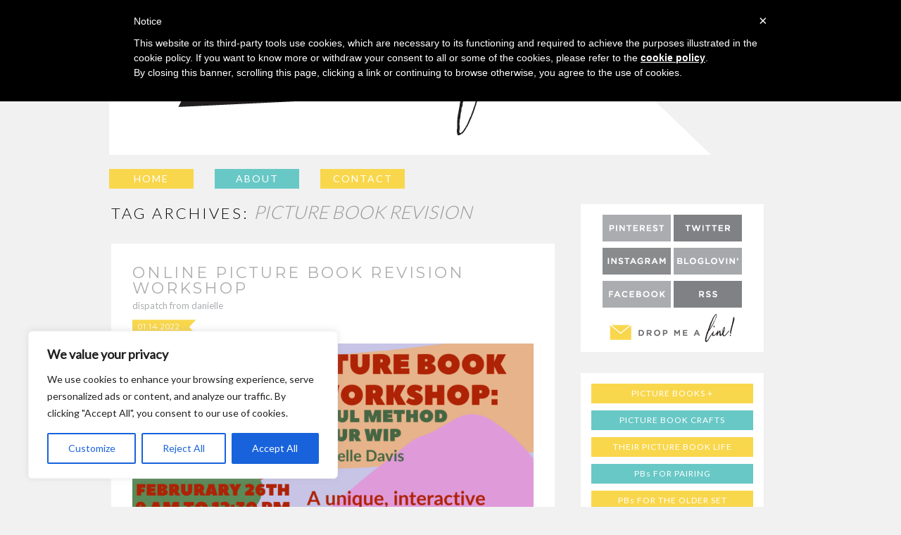

--- FILE ---
content_type: text/html; charset=UTF-8
request_url: https://thispicturebooklife.com/tag/picture-book-revision/
body_size: 22825
content:
<!DOCTYPE html>
<html lang="en-US">
<head>
<script>
  (function(i,s,o,g,r,a,m){i['GoogleAnalyticsObject']=r;i[r]=i[r]||function(){
  (i[r].q=i[r].q||[]).push(arguments)},i[r].l=1*new Date();a=s.createElement(o),
  m=s.getElementsByTagName(o)[0];a.async=1;a.src=g;m.parentNode.insertBefore(a,m)
  })(window,document,'script','//www.google-analytics.com/analytics.js','ga');

  ga('create', 'UA-42159305-1', 'thispicturebooklife.com');
  ga('send', 'pageview');

</script>
<link href='https://fonts.googleapis.com/css?family=Lato:300,400|Montserrat' rel='stylesheet' type='text/css'>
<script>
//<![CDATA[
var bs_pinButtonURL = "http://i1124.photobucket.com/albums/l574/leap_design/This%20Picture%20Book%20Life/pin-it-button_zps0afddb29.png";
var bs_pinButtonPos = "topright";
var bs_pinPrefix = "";
var bs_pinSuffix = "";
//]]>
</script>
<script src='https://ajax.googleapis.com/ajax/libs/jquery/1.8.2/jquery.min.js' type='text/javascript'></script>
<script id='bs_pinOnHover' src='https://greenlava-code.googlecode.com/svn/trunk/publicscripts/bs_pinOnHoverv1_min.js' type='text/javascript'>
// This Pinterest Hover Button is brought to you by bloggersentral.com.
// Visit http://www.bloggersentral.com/2012/11/pinterest-pin-it-button-on-image-hover.html for details.
// Feel free to use and share, but please keep this notice intact.
</script>
<meta charset="UTF-8" />

<link rel="profile" href="https://gmpg.org/xfn/11" />
<link rel="stylesheet" type="text/css" media="all" href="https://thispicturebooklife.com/wp-content/themes/ThisPictureBookLife-WP/style.css" />
<link rel="pingback" href="https://thispicturebooklife.com/xmlrpc.php" />
<meta name='robots' content='index, follow, max-image-preview:large, max-snippet:-1, max-video-preview:-1' />

	<!-- This site is optimized with the Yoast SEO plugin v26.5 - https://yoast.com/wordpress/plugins/seo/ -->
	<title>picture book revision Archives - This Picture Book Life</title>
	<link rel="canonical" href="https://thispicturebooklife.com/tag/picture-book-revision/" />
	<meta property="og:locale" content="en_US" />
	<meta property="og:type" content="article" />
	<meta property="og:title" content="picture book revision Archives - This Picture Book Life" />
	<meta property="og:url" content="https://thispicturebooklife.com/tag/picture-book-revision/" />
	<meta property="og:site_name" content="This Picture Book Life" />
	<meta name="twitter:card" content="summary_large_image" />
	<script type="application/ld+json" class="yoast-schema-graph">{"@context":"https://schema.org","@graph":[{"@type":"CollectionPage","@id":"https://thispicturebooklife.com/tag/picture-book-revision/","url":"https://thispicturebooklife.com/tag/picture-book-revision/","name":"picture book revision Archives - This Picture Book Life","isPartOf":{"@id":"https://thispicturebooklife.com/#website"},"primaryImageOfPage":{"@id":"https://thispicturebooklife.com/tag/picture-book-revision/#primaryimage"},"image":{"@id":"https://thispicturebooklife.com/tag/picture-book-revision/#primaryimage"},"thumbnailUrl":"https://i0.wp.com/thispicturebooklife.com/wp-content/uploads/2022/01/meaningfulmethodPBrevisionworkshop_1-1.png?fit=1080%2C1080&ssl=1","breadcrumb":{"@id":"https://thispicturebooklife.com/tag/picture-book-revision/#breadcrumb"},"inLanguage":"en-US"},{"@type":"ImageObject","inLanguage":"en-US","@id":"https://thispicturebooklife.com/tag/picture-book-revision/#primaryimage","url":"https://i0.wp.com/thispicturebooklife.com/wp-content/uploads/2022/01/meaningfulmethodPBrevisionworkshop_1-1.png?fit=1080%2C1080&ssl=1","contentUrl":"https://i0.wp.com/thispicturebooklife.com/wp-content/uploads/2022/01/meaningfulmethodPBrevisionworkshop_1-1.png?fit=1080%2C1080&ssl=1","width":1080,"height":1080},{"@type":"BreadcrumbList","@id":"https://thispicturebooklife.com/tag/picture-book-revision/#breadcrumb","itemListElement":[{"@type":"ListItem","position":1,"name":"Home","item":"https://thispicturebooklife.com/"},{"@type":"ListItem","position":2,"name":"picture book revision"}]},{"@type":"WebSite","@id":"https://thispicturebooklife.com/#website","url":"https://thispicturebooklife.com/","name":"This Picture Book Life","description":"","potentialAction":[{"@type":"SearchAction","target":{"@type":"EntryPoint","urlTemplate":"https://thispicturebooklife.com/?s={search_term_string}"},"query-input":{"@type":"PropertyValueSpecification","valueRequired":true,"valueName":"search_term_string"}}],"inLanguage":"en-US"}]}</script>
	<!-- / Yoast SEO plugin. -->


<link rel='dns-prefetch' href='//secure.gravatar.com' />
<link rel='dns-prefetch' href='//platform-api.sharethis.com' />
<link rel='dns-prefetch' href='//stats.wp.com' />
<link rel='dns-prefetch' href='//use.fontawesome.com' />
<link rel='dns-prefetch' href='//widgets.wp.com' />
<link rel='dns-prefetch' href='//s0.wp.com' />
<link rel='dns-prefetch' href='//0.gravatar.com' />
<link rel='dns-prefetch' href='//1.gravatar.com' />
<link rel='dns-prefetch' href='//2.gravatar.com' />
<link rel='dns-prefetch' href='//jetpack.wordpress.com' />
<link rel='dns-prefetch' href='//public-api.wordpress.com' />
<link rel='dns-prefetch' href='//v0.wordpress.com' />
<link rel='preconnect' href='//i0.wp.com' />
<link rel="alternate" type="application/rss+xml" title="This Picture Book Life &raquo; Feed" href="https://thispicturebooklife.com/feed/" />
<link rel="alternate" type="application/rss+xml" title="This Picture Book Life &raquo; Comments Feed" href="https://thispicturebooklife.com/comments/feed/" />
<link rel="alternate" type="application/rss+xml" title="This Picture Book Life &raquo; picture book revision Tag Feed" href="https://thispicturebooklife.com/tag/picture-book-revision/feed/" />
<style id='wp-img-auto-sizes-contain-inline-css' type='text/css'>
img:is([sizes=auto i],[sizes^="auto," i]){contain-intrinsic-size:3000px 1500px}
/*# sourceURL=wp-img-auto-sizes-contain-inline-css */
</style>
<style id='wp-emoji-styles-inline-css' type='text/css'>

	img.wp-smiley, img.emoji {
		display: inline !important;
		border: none !important;
		box-shadow: none !important;
		height: 1em !important;
		width: 1em !important;
		margin: 0 0.07em !important;
		vertical-align: -0.1em !important;
		background: none !important;
		padding: 0 !important;
	}
/*# sourceURL=wp-emoji-styles-inline-css */
</style>
<style id='wp-block-library-inline-css' type='text/css'>
:root{--wp-block-synced-color:#7a00df;--wp-block-synced-color--rgb:122,0,223;--wp-bound-block-color:var(--wp-block-synced-color);--wp-editor-canvas-background:#ddd;--wp-admin-theme-color:#007cba;--wp-admin-theme-color--rgb:0,124,186;--wp-admin-theme-color-darker-10:#006ba1;--wp-admin-theme-color-darker-10--rgb:0,107,160.5;--wp-admin-theme-color-darker-20:#005a87;--wp-admin-theme-color-darker-20--rgb:0,90,135;--wp-admin-border-width-focus:2px}@media (min-resolution:192dpi){:root{--wp-admin-border-width-focus:1.5px}}.wp-element-button{cursor:pointer}:root .has-very-light-gray-background-color{background-color:#eee}:root .has-very-dark-gray-background-color{background-color:#313131}:root .has-very-light-gray-color{color:#eee}:root .has-very-dark-gray-color{color:#313131}:root .has-vivid-green-cyan-to-vivid-cyan-blue-gradient-background{background:linear-gradient(135deg,#00d084,#0693e3)}:root .has-purple-crush-gradient-background{background:linear-gradient(135deg,#34e2e4,#4721fb 50%,#ab1dfe)}:root .has-hazy-dawn-gradient-background{background:linear-gradient(135deg,#faaca8,#dad0ec)}:root .has-subdued-olive-gradient-background{background:linear-gradient(135deg,#fafae1,#67a671)}:root .has-atomic-cream-gradient-background{background:linear-gradient(135deg,#fdd79a,#004a59)}:root .has-nightshade-gradient-background{background:linear-gradient(135deg,#330968,#31cdcf)}:root .has-midnight-gradient-background{background:linear-gradient(135deg,#020381,#2874fc)}:root{--wp--preset--font-size--normal:16px;--wp--preset--font-size--huge:42px}.has-regular-font-size{font-size:1em}.has-larger-font-size{font-size:2.625em}.has-normal-font-size{font-size:var(--wp--preset--font-size--normal)}.has-huge-font-size{font-size:var(--wp--preset--font-size--huge)}.has-text-align-center{text-align:center}.has-text-align-left{text-align:left}.has-text-align-right{text-align:right}.has-fit-text{white-space:nowrap!important}#end-resizable-editor-section{display:none}.aligncenter{clear:both}.items-justified-left{justify-content:flex-start}.items-justified-center{justify-content:center}.items-justified-right{justify-content:flex-end}.items-justified-space-between{justify-content:space-between}.screen-reader-text{border:0;clip-path:inset(50%);height:1px;margin:-1px;overflow:hidden;padding:0;position:absolute;width:1px;word-wrap:normal!important}.screen-reader-text:focus{background-color:#ddd;clip-path:none;color:#444;display:block;font-size:1em;height:auto;left:5px;line-height:normal;padding:15px 23px 14px;text-decoration:none;top:5px;width:auto;z-index:100000}html :where(.has-border-color){border-style:solid}html :where([style*=border-top-color]){border-top-style:solid}html :where([style*=border-right-color]){border-right-style:solid}html :where([style*=border-bottom-color]){border-bottom-style:solid}html :where([style*=border-left-color]){border-left-style:solid}html :where([style*=border-width]){border-style:solid}html :where([style*=border-top-width]){border-top-style:solid}html :where([style*=border-right-width]){border-right-style:solid}html :where([style*=border-bottom-width]){border-bottom-style:solid}html :where([style*=border-left-width]){border-left-style:solid}html :where(img[class*=wp-image-]){height:auto;max-width:100%}:where(figure){margin:0 0 1em}html :where(.is-position-sticky){--wp-admin--admin-bar--position-offset:var(--wp-admin--admin-bar--height,0px)}@media screen and (max-width:600px){html :where(.is-position-sticky){--wp-admin--admin-bar--position-offset:0px}}
/*wp_block_styles_on_demand_placeholder:6970dd310885d*/
/*# sourceURL=wp-block-library-inline-css */
</style>
<style id='classic-theme-styles-inline-css' type='text/css'>
/*! This file is auto-generated */
.wp-block-button__link{color:#fff;background-color:#32373c;border-radius:9999px;box-shadow:none;text-decoration:none;padding:calc(.667em + 2px) calc(1.333em + 2px);font-size:1.125em}.wp-block-file__button{background:#32373c;color:#fff;text-decoration:none}
/*# sourceURL=/wp-includes/css/classic-themes.min.css */
</style>
<link rel='stylesheet' id='jpibfi-style-css' href='https://thispicturebooklife.com/wp-content/plugins/jquery-pin-it-button-for-images/css/client.css?ver=3.0.6' type='text/css' media='all' />
<link rel='stylesheet' id='font-awesome-css' href='https://use.fontawesome.com/releases/v5.5.0/css/all.css?ver=5.5.0' type='text/css' media='all' />
<link rel='stylesheet' id='mc4wp-form-basic-css' href='https://thispicturebooklife.com/wp-content/plugins/mailchimp-for-wp/assets/css/form-basic.css?ver=4.10.9' type='text/css' media='all' />
<link rel='stylesheet' id='twentyten-block-style-css' href='https://thispicturebooklife.com/wp-content/themes/twentyten/blocks.css?ver=20190704' type='text/css' media='all' />
<link rel='stylesheet' id='jetpack_likes-css' href='https://thispicturebooklife.com/wp-content/plugins/jetpack/modules/likes/style.css?ver=15.3.1' type='text/css' media='all' />
<link rel='stylesheet' id='sharedaddy-css' href='https://thispicturebooklife.com/wp-content/plugins/jetpack/modules/sharedaddy/sharing.css?ver=15.3.1' type='text/css' media='all' />
<link rel='stylesheet' id='social-logos-css' href='https://thispicturebooklife.com/wp-content/plugins/jetpack/_inc/social-logos/social-logos.min.css?ver=15.3.1' type='text/css' media='all' />
<script type="text/javascript" id="cookie-law-info-js-extra">
/* <![CDATA[ */
var _ckyConfig = {"_ipData":[],"_assetsURL":"https://thispicturebooklife.com/wp-content/plugins/cookie-law-info/lite/frontend/images/","_publicURL":"https://thispicturebooklife.com","_expiry":"365","_categories":[{"name":"Necessary","slug":"necessary","isNecessary":true,"ccpaDoNotSell":true,"cookies":[],"active":true,"defaultConsent":{"gdpr":true,"ccpa":true}},{"name":"Functional","slug":"functional","isNecessary":false,"ccpaDoNotSell":true,"cookies":[],"active":true,"defaultConsent":{"gdpr":false,"ccpa":false}},{"name":"Analytics","slug":"analytics","isNecessary":false,"ccpaDoNotSell":true,"cookies":[],"active":true,"defaultConsent":{"gdpr":false,"ccpa":false}},{"name":"Performance","slug":"performance","isNecessary":false,"ccpaDoNotSell":true,"cookies":[],"active":true,"defaultConsent":{"gdpr":false,"ccpa":false}},{"name":"Advertisement","slug":"advertisement","isNecessary":false,"ccpaDoNotSell":true,"cookies":[],"active":true,"defaultConsent":{"gdpr":false,"ccpa":false}}],"_activeLaw":"gdpr","_rootDomain":"","_block":"1","_showBanner":"1","_bannerConfig":{"settings":{"type":"box","preferenceCenterType":"popup","position":"bottom-left","applicableLaw":"gdpr"},"behaviours":{"reloadBannerOnAccept":false,"loadAnalyticsByDefault":false,"animations":{"onLoad":"animate","onHide":"sticky"}},"config":{"revisitConsent":{"status":true,"tag":"revisit-consent","position":"bottom-left","meta":{"url":"#"},"styles":{"background-color":"#0056A7"},"elements":{"title":{"type":"text","tag":"revisit-consent-title","status":true,"styles":{"color":"#0056a7"}}}},"preferenceCenter":{"toggle":{"status":true,"tag":"detail-category-toggle","type":"toggle","states":{"active":{"styles":{"background-color":"#1863DC"}},"inactive":{"styles":{"background-color":"#D0D5D2"}}}}},"categoryPreview":{"status":false,"toggle":{"status":true,"tag":"detail-category-preview-toggle","type":"toggle","states":{"active":{"styles":{"background-color":"#1863DC"}},"inactive":{"styles":{"background-color":"#D0D5D2"}}}}},"videoPlaceholder":{"status":true,"styles":{"background-color":"#000000","border-color":"#000000","color":"#ffffff"}},"readMore":{"status":false,"tag":"readmore-button","type":"link","meta":{"noFollow":true,"newTab":true},"styles":{"color":"#1863DC","background-color":"transparent","border-color":"transparent"}},"showMore":{"status":true,"tag":"show-desc-button","type":"button","styles":{"color":"#1863DC"}},"showLess":{"status":true,"tag":"hide-desc-button","type":"button","styles":{"color":"#1863DC"}},"alwaysActive":{"status":true,"tag":"always-active","styles":{"color":"#008000"}},"manualLinks":{"status":true,"tag":"manual-links","type":"link","styles":{"color":"#1863DC"}},"auditTable":{"status":true},"optOption":{"status":true,"toggle":{"status":true,"tag":"optout-option-toggle","type":"toggle","states":{"active":{"styles":{"background-color":"#1863dc"}},"inactive":{"styles":{"background-color":"#FFFFFF"}}}}}}},"_version":"3.3.8","_logConsent":"1","_tags":[{"tag":"accept-button","styles":{"color":"#FFFFFF","background-color":"#1863DC","border-color":"#1863DC"}},{"tag":"reject-button","styles":{"color":"#1863DC","background-color":"transparent","border-color":"#1863DC"}},{"tag":"settings-button","styles":{"color":"#1863DC","background-color":"transparent","border-color":"#1863DC"}},{"tag":"readmore-button","styles":{"color":"#1863DC","background-color":"transparent","border-color":"transparent"}},{"tag":"donotsell-button","styles":{"color":"#1863DC","background-color":"transparent","border-color":"transparent"}},{"tag":"show-desc-button","styles":{"color":"#1863DC"}},{"tag":"hide-desc-button","styles":{"color":"#1863DC"}},{"tag":"cky-always-active","styles":[]},{"tag":"cky-link","styles":[]},{"tag":"accept-button","styles":{"color":"#FFFFFF","background-color":"#1863DC","border-color":"#1863DC"}},{"tag":"revisit-consent","styles":{"background-color":"#0056A7"}}],"_shortCodes":[{"key":"cky_readmore","content":"\u003Ca href=\"#\" class=\"cky-policy\" aria-label=\"Cookie Policy\" target=\"_blank\" rel=\"noopener\" data-cky-tag=\"readmore-button\"\u003ECookie Policy\u003C/a\u003E","tag":"readmore-button","status":false,"attributes":{"rel":"nofollow","target":"_blank"}},{"key":"cky_show_desc","content":"\u003Cbutton class=\"cky-show-desc-btn\" data-cky-tag=\"show-desc-button\" aria-label=\"Show more\"\u003EShow more\u003C/button\u003E","tag":"show-desc-button","status":true,"attributes":[]},{"key":"cky_hide_desc","content":"\u003Cbutton class=\"cky-show-desc-btn\" data-cky-tag=\"hide-desc-button\" aria-label=\"Show less\"\u003EShow less\u003C/button\u003E","tag":"hide-desc-button","status":true,"attributes":[]},{"key":"cky_optout_show_desc","content":"[cky_optout_show_desc]","tag":"optout-show-desc-button","status":true,"attributes":[]},{"key":"cky_optout_hide_desc","content":"[cky_optout_hide_desc]","tag":"optout-hide-desc-button","status":true,"attributes":[]},{"key":"cky_category_toggle_label","content":"[cky_{{status}}_category_label] [cky_preference_{{category_slug}}_title]","tag":"","status":true,"attributes":[]},{"key":"cky_enable_category_label","content":"Enable","tag":"","status":true,"attributes":[]},{"key":"cky_disable_category_label","content":"Disable","tag":"","status":true,"attributes":[]},{"key":"cky_video_placeholder","content":"\u003Cdiv class=\"video-placeholder-normal\" data-cky-tag=\"video-placeholder\" id=\"[UNIQUEID]\"\u003E\u003Cp class=\"video-placeholder-text-normal\" data-cky-tag=\"placeholder-title\"\u003EPlease accept cookies to access this content\u003C/p\u003E\u003C/div\u003E","tag":"","status":true,"attributes":[]},{"key":"cky_enable_optout_label","content":"Enable","tag":"","status":true,"attributes":[]},{"key":"cky_disable_optout_label","content":"Disable","tag":"","status":true,"attributes":[]},{"key":"cky_optout_toggle_label","content":"[cky_{{status}}_optout_label] [cky_optout_option_title]","tag":"","status":true,"attributes":[]},{"key":"cky_optout_option_title","content":"Do Not Sell or Share My Personal Information","tag":"","status":true,"attributes":[]},{"key":"cky_optout_close_label","content":"Close","tag":"","status":true,"attributes":[]},{"key":"cky_preference_close_label","content":"Close","tag":"","status":true,"attributes":[]}],"_rtl":"","_language":"en","_providersToBlock":[]};
var _ckyStyles = {"css":".cky-overlay{background: #000000; opacity: 0.4; position: fixed; top: 0; left: 0; width: 100%; height: 100%; z-index: 99999999;}.cky-hide{display: none;}.cky-btn-revisit-wrapper{display: flex; align-items: center; justify-content: center; background: #0056a7; width: 45px; height: 45px; border-radius: 50%; position: fixed; z-index: 999999; cursor: pointer;}.cky-revisit-bottom-left{bottom: 15px; left: 15px;}.cky-revisit-bottom-right{bottom: 15px; right: 15px;}.cky-btn-revisit-wrapper .cky-btn-revisit{display: flex; align-items: center; justify-content: center; background: none; border: none; cursor: pointer; position: relative; margin: 0; padding: 0;}.cky-btn-revisit-wrapper .cky-btn-revisit img{max-width: fit-content; margin: 0; height: 30px; width: 30px;}.cky-revisit-bottom-left:hover::before{content: attr(data-tooltip); position: absolute; background: #4e4b66; color: #ffffff; left: calc(100% + 7px); font-size: 12px; line-height: 16px; width: max-content; padding: 4px 8px; border-radius: 4px;}.cky-revisit-bottom-left:hover::after{position: absolute; content: \"\"; border: 5px solid transparent; left: calc(100% + 2px); border-left-width: 0; border-right-color: #4e4b66;}.cky-revisit-bottom-right:hover::before{content: attr(data-tooltip); position: absolute; background: #4e4b66; color: #ffffff; right: calc(100% + 7px); font-size: 12px; line-height: 16px; width: max-content; padding: 4px 8px; border-radius: 4px;}.cky-revisit-bottom-right:hover::after{position: absolute; content: \"\"; border: 5px solid transparent; right: calc(100% + 2px); border-right-width: 0; border-left-color: #4e4b66;}.cky-revisit-hide{display: none;}.cky-consent-container{position: fixed; width: 440px; box-sizing: border-box; z-index: 9999999; border-radius: 6px;}.cky-consent-container .cky-consent-bar{background: #ffffff; border: 1px solid; padding: 20px 26px; box-shadow: 0 -1px 10px 0 #acabab4d; border-radius: 6px;}.cky-box-bottom-left{bottom: 40px; left: 40px;}.cky-box-bottom-right{bottom: 40px; right: 40px;}.cky-box-top-left{top: 40px; left: 40px;}.cky-box-top-right{top: 40px; right: 40px;}.cky-custom-brand-logo-wrapper .cky-custom-brand-logo{width: 100px; height: auto; margin: 0 0 12px 0;}.cky-notice .cky-title{color: #212121; font-weight: 700; font-size: 18px; line-height: 24px; margin: 0 0 12px 0;}.cky-notice-des *,.cky-preference-content-wrapper *,.cky-accordion-header-des *,.cky-gpc-wrapper .cky-gpc-desc *{font-size: 14px;}.cky-notice-des{color: #212121; font-size: 14px; line-height: 24px; font-weight: 400;}.cky-notice-des img{height: 25px; width: 25px;}.cky-consent-bar .cky-notice-des p,.cky-gpc-wrapper .cky-gpc-desc p,.cky-preference-body-wrapper .cky-preference-content-wrapper p,.cky-accordion-header-wrapper .cky-accordion-header-des p,.cky-cookie-des-table li div:last-child p{color: inherit; margin-top: 0; overflow-wrap: break-word;}.cky-notice-des P:last-child,.cky-preference-content-wrapper p:last-child,.cky-cookie-des-table li div:last-child p:last-child,.cky-gpc-wrapper .cky-gpc-desc p:last-child{margin-bottom: 0;}.cky-notice-des a.cky-policy,.cky-notice-des button.cky-policy{font-size: 14px; color: #1863dc; white-space: nowrap; cursor: pointer; background: transparent; border: 1px solid; text-decoration: underline;}.cky-notice-des button.cky-policy{padding: 0;}.cky-notice-des a.cky-policy:focus-visible,.cky-notice-des button.cky-policy:focus-visible,.cky-preference-content-wrapper .cky-show-desc-btn:focus-visible,.cky-accordion-header .cky-accordion-btn:focus-visible,.cky-preference-header .cky-btn-close:focus-visible,.cky-switch input[type=\"checkbox\"]:focus-visible,.cky-footer-wrapper a:focus-visible,.cky-btn:focus-visible{outline: 2px solid #1863dc; outline-offset: 2px;}.cky-btn:focus:not(:focus-visible),.cky-accordion-header .cky-accordion-btn:focus:not(:focus-visible),.cky-preference-content-wrapper .cky-show-desc-btn:focus:not(:focus-visible),.cky-btn-revisit-wrapper .cky-btn-revisit:focus:not(:focus-visible),.cky-preference-header .cky-btn-close:focus:not(:focus-visible),.cky-consent-bar .cky-banner-btn-close:focus:not(:focus-visible){outline: 0;}button.cky-show-desc-btn:not(:hover):not(:active){color: #1863dc; background: transparent;}button.cky-accordion-btn:not(:hover):not(:active),button.cky-banner-btn-close:not(:hover):not(:active),button.cky-btn-revisit:not(:hover):not(:active),button.cky-btn-close:not(:hover):not(:active){background: transparent;}.cky-consent-bar button:hover,.cky-modal.cky-modal-open button:hover,.cky-consent-bar button:focus,.cky-modal.cky-modal-open button:focus{text-decoration: none;}.cky-notice-btn-wrapper{display: flex; justify-content: flex-start; align-items: center; flex-wrap: wrap; margin-top: 16px;}.cky-notice-btn-wrapper .cky-btn{text-shadow: none; box-shadow: none;}.cky-btn{flex: auto; max-width: 100%; font-size: 14px; font-family: inherit; line-height: 24px; padding: 8px; font-weight: 500; margin: 0 8px 0 0; border-radius: 2px; cursor: pointer; text-align: center; text-transform: none; min-height: 0;}.cky-btn:hover{opacity: 0.8;}.cky-btn-customize{color: #1863dc; background: transparent; border: 2px solid #1863dc;}.cky-btn-reject{color: #1863dc; background: transparent; border: 2px solid #1863dc;}.cky-btn-accept{background: #1863dc; color: #ffffff; border: 2px solid #1863dc;}.cky-btn:last-child{margin-right: 0;}@media (max-width: 576px){.cky-box-bottom-left{bottom: 0; left: 0;}.cky-box-bottom-right{bottom: 0; right: 0;}.cky-box-top-left{top: 0; left: 0;}.cky-box-top-right{top: 0; right: 0;}}@media (max-width: 440px){.cky-box-bottom-left, .cky-box-bottom-right, .cky-box-top-left, .cky-box-top-right{width: 100%; max-width: 100%;}.cky-consent-container .cky-consent-bar{padding: 20px 0;}.cky-custom-brand-logo-wrapper, .cky-notice .cky-title, .cky-notice-des, .cky-notice-btn-wrapper{padding: 0 24px;}.cky-notice-des{max-height: 40vh; overflow-y: scroll;}.cky-notice-btn-wrapper{flex-direction: column; margin-top: 0;}.cky-btn{width: 100%; margin: 10px 0 0 0;}.cky-notice-btn-wrapper .cky-btn-customize{order: 2;}.cky-notice-btn-wrapper .cky-btn-reject{order: 3;}.cky-notice-btn-wrapper .cky-btn-accept{order: 1; margin-top: 16px;}}@media (max-width: 352px){.cky-notice .cky-title{font-size: 16px;}.cky-notice-des *{font-size: 12px;}.cky-notice-des, .cky-btn{font-size: 12px;}}.cky-modal.cky-modal-open{display: flex; visibility: visible; -webkit-transform: translate(-50%, -50%); -moz-transform: translate(-50%, -50%); -ms-transform: translate(-50%, -50%); -o-transform: translate(-50%, -50%); transform: translate(-50%, -50%); top: 50%; left: 50%; transition: all 1s ease;}.cky-modal{box-shadow: 0 32px 68px rgba(0, 0, 0, 0.3); margin: 0 auto; position: fixed; max-width: 100%; background: #ffffff; top: 50%; box-sizing: border-box; border-radius: 6px; z-index: 999999999; color: #212121; -webkit-transform: translate(-50%, 100%); -moz-transform: translate(-50%, 100%); -ms-transform: translate(-50%, 100%); -o-transform: translate(-50%, 100%); transform: translate(-50%, 100%); visibility: hidden; transition: all 0s ease;}.cky-preference-center{max-height: 79vh; overflow: hidden; width: 845px; overflow: hidden; flex: 1 1 0; display: flex; flex-direction: column; border-radius: 6px;}.cky-preference-header{display: flex; align-items: center; justify-content: space-between; padding: 22px 24px; border-bottom: 1px solid;}.cky-preference-header .cky-preference-title{font-size: 18px; font-weight: 700; line-height: 24px;}.cky-preference-header .cky-btn-close{margin: 0; cursor: pointer; vertical-align: middle; padding: 0; background: none; border: none; width: auto; height: auto; min-height: 0; line-height: 0; text-shadow: none; box-shadow: none;}.cky-preference-header .cky-btn-close img{margin: 0; height: 10px; width: 10px;}.cky-preference-body-wrapper{padding: 0 24px; flex: 1; overflow: auto; box-sizing: border-box;}.cky-preference-content-wrapper,.cky-gpc-wrapper .cky-gpc-desc{font-size: 14px; line-height: 24px; font-weight: 400; padding: 12px 0;}.cky-preference-content-wrapper{border-bottom: 1px solid;}.cky-preference-content-wrapper img{height: 25px; width: 25px;}.cky-preference-content-wrapper .cky-show-desc-btn{font-size: 14px; font-family: inherit; color: #1863dc; text-decoration: none; line-height: 24px; padding: 0; margin: 0; white-space: nowrap; cursor: pointer; background: transparent; border-color: transparent; text-transform: none; min-height: 0; text-shadow: none; box-shadow: none;}.cky-accordion-wrapper{margin-bottom: 10px;}.cky-accordion{border-bottom: 1px solid;}.cky-accordion:last-child{border-bottom: none;}.cky-accordion .cky-accordion-item{display: flex; margin-top: 10px;}.cky-accordion .cky-accordion-body{display: none;}.cky-accordion.cky-accordion-active .cky-accordion-body{display: block; padding: 0 22px; margin-bottom: 16px;}.cky-accordion-header-wrapper{cursor: pointer; width: 100%;}.cky-accordion-item .cky-accordion-header{display: flex; justify-content: space-between; align-items: center;}.cky-accordion-header .cky-accordion-btn{font-size: 16px; font-family: inherit; color: #212121; line-height: 24px; background: none; border: none; font-weight: 700; padding: 0; margin: 0; cursor: pointer; text-transform: none; min-height: 0; text-shadow: none; box-shadow: none;}.cky-accordion-header .cky-always-active{color: #008000; font-weight: 600; line-height: 24px; font-size: 14px;}.cky-accordion-header-des{font-size: 14px; line-height: 24px; margin: 10px 0 16px 0;}.cky-accordion-chevron{margin-right: 22px; position: relative; cursor: pointer;}.cky-accordion-chevron-hide{display: none;}.cky-accordion .cky-accordion-chevron i::before{content: \"\"; position: absolute; border-right: 1.4px solid; border-bottom: 1.4px solid; border-color: inherit; height: 6px; width: 6px; -webkit-transform: rotate(-45deg); -moz-transform: rotate(-45deg); -ms-transform: rotate(-45deg); -o-transform: rotate(-45deg); transform: rotate(-45deg); transition: all 0.2s ease-in-out; top: 8px;}.cky-accordion.cky-accordion-active .cky-accordion-chevron i::before{-webkit-transform: rotate(45deg); -moz-transform: rotate(45deg); -ms-transform: rotate(45deg); -o-transform: rotate(45deg); transform: rotate(45deg);}.cky-audit-table{background: #f4f4f4; border-radius: 6px;}.cky-audit-table .cky-empty-cookies-text{color: inherit; font-size: 12px; line-height: 24px; margin: 0; padding: 10px;}.cky-audit-table .cky-cookie-des-table{font-size: 12px; line-height: 24px; font-weight: normal; padding: 15px 10px; border-bottom: 1px solid; border-bottom-color: inherit; margin: 0;}.cky-audit-table .cky-cookie-des-table:last-child{border-bottom: none;}.cky-audit-table .cky-cookie-des-table li{list-style-type: none; display: flex; padding: 3px 0;}.cky-audit-table .cky-cookie-des-table li:first-child{padding-top: 0;}.cky-cookie-des-table li div:first-child{width: 100px; font-weight: 600; word-break: break-word; word-wrap: break-word;}.cky-cookie-des-table li div:last-child{flex: 1; word-break: break-word; word-wrap: break-word; margin-left: 8px;}.cky-footer-shadow{display: block; width: 100%; height: 40px; background: linear-gradient(180deg, rgba(255, 255, 255, 0) 0%, #ffffff 100%); position: absolute; bottom: calc(100% - 1px);}.cky-footer-wrapper{position: relative;}.cky-prefrence-btn-wrapper{display: flex; flex-wrap: wrap; align-items: center; justify-content: center; padding: 22px 24px; border-top: 1px solid;}.cky-prefrence-btn-wrapper .cky-btn{flex: auto; max-width: 100%; text-shadow: none; box-shadow: none;}.cky-btn-preferences{color: #1863dc; background: transparent; border: 2px solid #1863dc;}.cky-preference-header,.cky-preference-body-wrapper,.cky-preference-content-wrapper,.cky-accordion-wrapper,.cky-accordion,.cky-accordion-wrapper,.cky-footer-wrapper,.cky-prefrence-btn-wrapper{border-color: inherit;}@media (max-width: 845px){.cky-modal{max-width: calc(100% - 16px);}}@media (max-width: 576px){.cky-modal{max-width: 100%;}.cky-preference-center{max-height: 100vh;}.cky-prefrence-btn-wrapper{flex-direction: column;}.cky-accordion.cky-accordion-active .cky-accordion-body{padding-right: 0;}.cky-prefrence-btn-wrapper .cky-btn{width: 100%; margin: 10px 0 0 0;}.cky-prefrence-btn-wrapper .cky-btn-reject{order: 3;}.cky-prefrence-btn-wrapper .cky-btn-accept{order: 1; margin-top: 0;}.cky-prefrence-btn-wrapper .cky-btn-preferences{order: 2;}}@media (max-width: 425px){.cky-accordion-chevron{margin-right: 15px;}.cky-notice-btn-wrapper{margin-top: 0;}.cky-accordion.cky-accordion-active .cky-accordion-body{padding: 0 15px;}}@media (max-width: 352px){.cky-preference-header .cky-preference-title{font-size: 16px;}.cky-preference-header{padding: 16px 24px;}.cky-preference-content-wrapper *, .cky-accordion-header-des *{font-size: 12px;}.cky-preference-content-wrapper, .cky-preference-content-wrapper .cky-show-more, .cky-accordion-header .cky-always-active, .cky-accordion-header-des, .cky-preference-content-wrapper .cky-show-desc-btn, .cky-notice-des a.cky-policy{font-size: 12px;}.cky-accordion-header .cky-accordion-btn{font-size: 14px;}}.cky-switch{display: flex;}.cky-switch input[type=\"checkbox\"]{position: relative; width: 44px; height: 24px; margin: 0; background: #d0d5d2; -webkit-appearance: none; border-radius: 50px; cursor: pointer; outline: 0; border: none; top: 0;}.cky-switch input[type=\"checkbox\"]:checked{background: #1863dc;}.cky-switch input[type=\"checkbox\"]:before{position: absolute; content: \"\"; height: 20px; width: 20px; left: 2px; bottom: 2px; border-radius: 50%; background-color: white; -webkit-transition: 0.4s; transition: 0.4s; margin: 0;}.cky-switch input[type=\"checkbox\"]:after{display: none;}.cky-switch input[type=\"checkbox\"]:checked:before{-webkit-transform: translateX(20px); -ms-transform: translateX(20px); transform: translateX(20px);}@media (max-width: 425px){.cky-switch input[type=\"checkbox\"]{width: 38px; height: 21px;}.cky-switch input[type=\"checkbox\"]:before{height: 17px; width: 17px;}.cky-switch input[type=\"checkbox\"]:checked:before{-webkit-transform: translateX(17px); -ms-transform: translateX(17px); transform: translateX(17px);}}.cky-consent-bar .cky-banner-btn-close{position: absolute; right: 9px; top: 5px; background: none; border: none; cursor: pointer; padding: 0; margin: 0; min-height: 0; line-height: 0; height: auto; width: auto; text-shadow: none; box-shadow: none;}.cky-consent-bar .cky-banner-btn-close img{height: 9px; width: 9px; margin: 0;}.cky-notice-group{font-size: 14px; line-height: 24px; font-weight: 400; color: #212121;}.cky-notice-btn-wrapper .cky-btn-do-not-sell{font-size: 14px; line-height: 24px; padding: 6px 0; margin: 0; font-weight: 500; background: none; border-radius: 2px; border: none; cursor: pointer; text-align: left; color: #1863dc; background: transparent; border-color: transparent; box-shadow: none; text-shadow: none;}.cky-consent-bar .cky-banner-btn-close:focus-visible,.cky-notice-btn-wrapper .cky-btn-do-not-sell:focus-visible,.cky-opt-out-btn-wrapper .cky-btn:focus-visible,.cky-opt-out-checkbox-wrapper input[type=\"checkbox\"].cky-opt-out-checkbox:focus-visible{outline: 2px solid #1863dc; outline-offset: 2px;}@media (max-width: 440px){.cky-consent-container{width: 100%;}}@media (max-width: 352px){.cky-notice-des a.cky-policy, .cky-notice-btn-wrapper .cky-btn-do-not-sell{font-size: 12px;}}.cky-opt-out-wrapper{padding: 12px 0;}.cky-opt-out-wrapper .cky-opt-out-checkbox-wrapper{display: flex; align-items: center;}.cky-opt-out-checkbox-wrapper .cky-opt-out-checkbox-label{font-size: 16px; font-weight: 700; line-height: 24px; margin: 0 0 0 12px; cursor: pointer;}.cky-opt-out-checkbox-wrapper input[type=\"checkbox\"].cky-opt-out-checkbox{background-color: #ffffff; border: 1px solid black; width: 20px; height: 18.5px; margin: 0; -webkit-appearance: none; position: relative; display: flex; align-items: center; justify-content: center; border-radius: 2px; cursor: pointer;}.cky-opt-out-checkbox-wrapper input[type=\"checkbox\"].cky-opt-out-checkbox:checked{background-color: #1863dc; border: none;}.cky-opt-out-checkbox-wrapper input[type=\"checkbox\"].cky-opt-out-checkbox:checked::after{left: 6px; bottom: 4px; width: 7px; height: 13px; border: solid #ffffff; border-width: 0 3px 3px 0; border-radius: 2px; -webkit-transform: rotate(45deg); -ms-transform: rotate(45deg); transform: rotate(45deg); content: \"\"; position: absolute; box-sizing: border-box;}.cky-opt-out-checkbox-wrapper.cky-disabled .cky-opt-out-checkbox-label,.cky-opt-out-checkbox-wrapper.cky-disabled input[type=\"checkbox\"].cky-opt-out-checkbox{cursor: no-drop;}.cky-gpc-wrapper{margin: 0 0 0 32px;}.cky-footer-wrapper .cky-opt-out-btn-wrapper{display: flex; flex-wrap: wrap; align-items: center; justify-content: center; padding: 22px 24px;}.cky-opt-out-btn-wrapper .cky-btn{flex: auto; max-width: 100%; text-shadow: none; box-shadow: none;}.cky-opt-out-btn-wrapper .cky-btn-cancel{border: 1px solid #dedfe0; background: transparent; color: #858585;}.cky-opt-out-btn-wrapper .cky-btn-confirm{background: #1863dc; color: #ffffff; border: 1px solid #1863dc;}@media (max-width: 352px){.cky-opt-out-checkbox-wrapper .cky-opt-out-checkbox-label{font-size: 14px;}.cky-gpc-wrapper .cky-gpc-desc, .cky-gpc-wrapper .cky-gpc-desc *{font-size: 12px;}.cky-opt-out-checkbox-wrapper input[type=\"checkbox\"].cky-opt-out-checkbox{width: 16px; height: 16px;}.cky-opt-out-checkbox-wrapper input[type=\"checkbox\"].cky-opt-out-checkbox:checked::after{left: 5px; bottom: 4px; width: 3px; height: 9px;}.cky-gpc-wrapper{margin: 0 0 0 28px;}}.video-placeholder-youtube{background-size: 100% 100%; background-position: center; background-repeat: no-repeat; background-color: #b2b0b059; position: relative; display: flex; align-items: center; justify-content: center; max-width: 100%;}.video-placeholder-text-youtube{text-align: center; align-items: center; padding: 10px 16px; background-color: #000000cc; color: #ffffff; border: 1px solid; border-radius: 2px; cursor: pointer;}.video-placeholder-normal{background-image: url(\"/wp-content/plugins/cookie-law-info/lite/frontend/images/placeholder.svg\"); background-size: 80px; background-position: center; background-repeat: no-repeat; background-color: #b2b0b059; position: relative; display: flex; align-items: flex-end; justify-content: center; max-width: 100%;}.video-placeholder-text-normal{align-items: center; padding: 10px 16px; text-align: center; border: 1px solid; border-radius: 2px; cursor: pointer;}.cky-rtl{direction: rtl; text-align: right;}.cky-rtl .cky-banner-btn-close{left: 9px; right: auto;}.cky-rtl .cky-notice-btn-wrapper .cky-btn:last-child{margin-right: 8px;}.cky-rtl .cky-notice-btn-wrapper .cky-btn:first-child{margin-right: 0;}.cky-rtl .cky-notice-btn-wrapper{margin-left: 0; margin-right: 15px;}.cky-rtl .cky-prefrence-btn-wrapper .cky-btn{margin-right: 8px;}.cky-rtl .cky-prefrence-btn-wrapper .cky-btn:first-child{margin-right: 0;}.cky-rtl .cky-accordion .cky-accordion-chevron i::before{border: none; border-left: 1.4px solid; border-top: 1.4px solid; left: 12px;}.cky-rtl .cky-accordion.cky-accordion-active .cky-accordion-chevron i::before{-webkit-transform: rotate(-135deg); -moz-transform: rotate(-135deg); -ms-transform: rotate(-135deg); -o-transform: rotate(-135deg); transform: rotate(-135deg);}@media (max-width: 768px){.cky-rtl .cky-notice-btn-wrapper{margin-right: 0;}}@media (max-width: 576px){.cky-rtl .cky-notice-btn-wrapper .cky-btn:last-child{margin-right: 0;}.cky-rtl .cky-prefrence-btn-wrapper .cky-btn{margin-right: 0;}.cky-rtl .cky-accordion.cky-accordion-active .cky-accordion-body{padding: 0 22px 0 0;}}@media (max-width: 425px){.cky-rtl .cky-accordion.cky-accordion-active .cky-accordion-body{padding: 0 15px 0 0;}}.cky-rtl .cky-opt-out-btn-wrapper .cky-btn{margin-right: 12px;}.cky-rtl .cky-opt-out-btn-wrapper .cky-btn:first-child{margin-right: 0;}.cky-rtl .cky-opt-out-checkbox-wrapper .cky-opt-out-checkbox-label{margin: 0 12px 0 0;}"};
//# sourceURL=cookie-law-info-js-extra
/* ]]> */
</script>
<script type="text/javascript" src="https://thispicturebooklife.com/wp-content/plugins/cookie-law-info/lite/frontend/js/script.min.js?ver=3.3.8" id="cookie-law-info-js"></script>
<script type="text/javascript" src="https://thispicturebooklife.com/wp-includes/js/jquery/jquery.min.js?ver=3.7.1" id="jquery-core-js"></script>
<script type="text/javascript" src="https://thispicturebooklife.com/wp-includes/js/jquery/jquery-migrate.min.js?ver=3.4.1" id="jquery-migrate-js"></script>
<script type="text/javascript" src="//platform-api.sharethis.com/js/sharethis.js#source=googleanalytics-wordpress#product=ga" id="googleanalytics-platform-sharethis-js"></script>
<link rel="https://api.w.org/" href="https://thispicturebooklife.com/wp-json/" /><link rel="alternate" title="JSON" type="application/json" href="https://thispicturebooklife.com/wp-json/wp/v2/tags/163376237" /><link rel="EditURI" type="application/rsd+xml" title="RSD" href="https://thispicturebooklife.com/xmlrpc.php?rsd" />
<meta name="generator" content="WordPress 6.9" />
<style id="cky-style-inline">[data-cky-tag]{visibility:hidden;}</style><script type="text/javascript"> var _iub = _iub || []; _iub.csConfiguration = {"lang":"en","siteId":1264032,"cookiePolicyId":48800927}; </script><script type="text/javascript" src="//cdn.iubenda.com/cookie_solution/safemode/iubenda_cs.js" charset="UTF-8" async></script><style type="text/css">
	a.pinit-button.custom span {
	background-image: url("https://thispicturebooklife.com/wp-content/uploads/2016/05/pin-it.png");	}

	.pinit-hover {
		opacity: 0.5 !important;
		filter: alpha(opacity=50) !important;
	}
	a.pinit-button {
	border-bottom: 0 !important;
	box-shadow: none !important;
	margin-bottom: 0 !important;
}
a.pinit-button::after {
    display: none;
}</style>
			<style>img#wpstats{display:none}</style>
				<style type="text/css" id="wp-custom-css">
			/*#access .menu-header,
div.menu {
	border-top: 2px solid #000;
	border-bottom: 2px solid #000;
	padding-top: 50px;
	padding-bottom: 8px;
}*/
#access li a {
	width: 100px;
	text-align: center;
}

#access li:nth-child(2n) a {
	background: #68C8C6;
	color: #fff;
}

#access li:nth-child(2n+1) a {
	background: #F9D74D;
	color: #fff;
}

#access li a:hover {
	background: #aaacaf;
}

#access ul li.current_page_item > a,
#access ul li.current-menu-ancestor > a,
#access ul li.current-menu-item > a,
#access ul li.current-menu-parent > a {
}

.wp-caption {
	background: none;
	padding: 0 0 10px;
	font-style: italic;
	margin-left: -31px;
	max-width: 570px;
}

img.aligncenter {
	width: 570px;
	height: auto;
}

blockquote {
	font-weight: bold;
	font-style: italic;
	color: #808184;
}

.widget-container {
	border-color: #aaacaf;
}

#menu-sidebar-categories li a {
	display: block;
	color: #fff !important;
	margin-bottom: 10px;
	padding: 5px;
	font-size: 12px;
	letter-spacing: 1px;
}

#menu-sidebar-categories li:nth-child(2n) {
	background: #68C8C6;
}

#menu-sidebar-categories li:nth-child(2n+1) {
	background: #F9D74D;
}

#menu-sidebar-categories li a:hover {
	background: #9A9C9E;
}

/* JetPack Social Buttons */
div.sharedaddy div.sd-block {
	border: 0;
	padding: 0;
	margin-top: 50px;
}

.single-format-quote  div.sharedaddy div.sd-block {
	display: none;
}

div.sharedaddy .sd-content {
	float: left;
	margin-top: 10px;
	margin-top: 1rem;
}

div.sharedaddy a.sd-button {
	border: none !important;
	box-shadow: none;
}

.sd-social-icon-text a.sd-button > span, a.sd-button > span {
	opacity: 1;
	padding: 4px 10px;
}

li.share-facebook a.sd-button > span,
li.share-twitter a.sd-button > span,
.sd-content .sd-button span.share-count {
	border: none;
	color: #fff;
	font-size: 12px;
	letter-spacing: 1px;
	text-transform: uppercase;
}

li.share-facebook a.sd-button > span,
li.share-twitter a.sd-button > span {
	background: #68C8C6;
}

li.share-twitter a.sd-button:hover > span,
li.share-facebook a.sd-button:hover > span {
	background: #F9D84D;
}

div.sharedaddy h3 {
	font-size: 12px !important;
	color: #000 !important;
	text-transform: uppercase !important;
	letter-spacing: 1px;
	font-weight: bold;
	margin-top: 23px !important;
}

.categories-top {
	text-transform: lowercase;
	margin-bottom: 10px;
}

.categories-top a {
	color: #abadb0;
}

.banner {
	margin-bottom: 20px;
}

.read-banner {
	background: #64625e;
	color: #fff;
	padding: 9px 20px 11px;
	vertical-align: 14px;
	height: 38px;
	font-size: 15px;
}

.widgets-list-layout-blavatar {
	max-width: 230px !important;
	width: 230px !important;
	margin-left: 70px;
}

.widgets-list-layout li {
	text-align: center;
	margin-left: -70px;
}

.profile-pic {
	border-radius: 63px;
	margin: 0 37px -20px;
}

.hentry {
	background: #fff;
	padding: 30px;
}

body {
	background: #f1f1f1;
}

.widget-container {
	background: #fff;
	border: 0;
	padding: 15px;
}

#access .menu-header,
div.menu,
#colophon,
#branding,
#main,
#wrapper {
	width: 970px;
}

#primary,
#secondary {
	width: 260px;
	float: right;
	margin-left: 30px;
	margin-right: 40px;
}

#content {
	width: 630px;
	margin-right: 320px;
}

#container {
	margin-right: -320px;
}

#branding img {
	padding-bottom: 0;
}

#main {
	padding-top: 70px;
}

#access {
	padding: 10px 0 0;
}

.entry-utility {
	border-bottom: 0;
	border-top: 1px solid #f1f1f1;
	background: none;
}

form#searchform {
	width: 226px;
}

#text-3,
#nav_menu-3,
#mc4wp_widget-2 {
	padding-bottom: 5px;
}

.sd-social-icon .sd-content ul li a.sd-button,
.sd-social-text .sd-content ul li a.sd-button,
.sd-content ul li a.sd-button,
.sd-content ul li .option a.share-ustom,	/* Ugh. */
.sd-content ul li.preview-item div.option.option-smart-off a,
.sd-content ul li.advanced a.share-more,
.sd-social-icon-text .sd-content ul li a.sd-button,
.sd-social-official .sd-content>ul>li>a.sd-button,
#sharing_email .sharing_send,
.sd-social-official .sd-content>ul>li .digg_button >a {
/* official Digg button no longer works, needs cleaning */
	border-radius: 0;
	color: #fff !important;
	background: #68C8C6 !important;
	border: 0;
	box-shadow: 0;
}

.sd-social-icon .sd-content ul li a.sd-button:hover,
.sd-social-icon .sd-content ul li a.sd-button:active,
.sd-social-text .sd-content ul li a.sd-button:hover,
.sd-social-text .sd-content ul li a.sd-button:active,
.sd-social-icon-text .sd-content ul li a.sd-button:hover,
.sd-social-icon-text .sd-content ul li a.sd-button:active,
.sd-social-official .sd-content>ul>li>a.sd-button:hover,
.sd-social-official .sd-content>ul>li>a.sd-button:active,
.sd-social-official .sd-content>ul>li .digg_button>a:hover,
.sd-social-official .sd-content>ul>li .digg_button>a:active {
	border: 0;
	background: #F9D74D !important;
}

.share-count {
	background: transparent !important;
}

.sd-social-icon-text a.sd-button > span, a.sd-button > span {
	padding: 0 10px;
}

h3.sd-title {
	display: none !important;
}

div.sharedaddy h3.sd-title:before {
	border: 0;
}

img.profile-pic  {
	width: 125px;
	height: 125px;
}

img.psa {
	width: 84px !important;
	border-radius: 12px;
}

.psa-button {
	background: #cb48c6;
	color: #fff !important;
	padding: 14px 20px;
	border-radius: 8px;
	line-height: 1;
	font-size: 16px;
	display: block;
	max-width: 90px;
	margin-left: auto;
	margin-right: auto;
}

.psa-button:hover {
	opacity: 0.9;
}

.psa-heading {
	text-align: center;
	color: #000;
	font-weight: 600;
	font-size: 24px;
	line-height: 1.2;
	margin: 10px auto 20px;
}		</style>
		</head>

<body data-rsssl=1 class="archive tag tag-picture-book-revision tag-163376237 wp-theme-twentyten wp-child-theme-ThisPictureBookLife-WP">
<div id="wrapper" class="hfeed">
	<div id="header">
		<div id="masthead">
			<div id="branding" role="banner">
										<a href="https://thispicturebooklife.com"><img src="https://thispicturebooklife.com/wp-content/uploads/2014/06/cropped-header-banner2.png" width="970" height="220" alt="" /></a>
								</div><!-- #branding -->

			<div id="access" role="navigation">
			  				<div class="skip-link screen-reader-text"><a href="#content" title="Skip to content">Skip to content</a></div>
								<div class="menu-header"><ul id="menu-main-nav" class="menu"><li id="menu-item-97" class="menu-item menu-item-type-custom menu-item-object-custom menu-item-home menu-item-97"><a href="https://thispicturebooklife.com">Home</a></li>
<li id="menu-item-96" class="menu-item menu-item-type-post_type menu-item-object-page menu-item-96"><a href="https://thispicturebooklife.com/about/">About</a></li>
<li id="menu-item-3182" class="menu-item menu-item-type-post_type menu-item-object-page menu-item-3182"><a href="https://thispicturebooklife.com/contact/">Contact</a></li>
</ul></div>			</div><!-- #access -->
		</div><!-- #masthead -->
	</div><!-- #header -->

	<div id="main">
		<div id="container">
			<div id="content" role="main">

				<h1 class="page-title">
				Tag Archives: <span>picture book revision</span>				</h1>

				




			<div id="post-11595" class="post-11595 post type-post status-publish format-standard has-post-thumbnail hentry category-dispatch-from-danielle tag-picture-book-revision tag-picture-book-revision-workshop-danielle-davis tag-picture-book-workshop">
			<h2 class="entry-title"><a href="https://thispicturebooklife.com/online-picture-book-revision-workshop/" title="Permalink to online picture book revision workshop" rel="bookmark">online picture book revision workshop</a></h2>
<div class="categories-top"><a href="https://thispicturebooklife.com/category/dispatch-from-danielle/" rel="category tag">DISPATCH FROM DANIELLE</a></div>

			<div class="entry-meta">
			01.14.2022			</div><!-- .entry-meta -->

				<div class="entry-summary">
				<input class="jpibfi" type="hidden"><p><a href="https://www.danielledavisreadsandwrites.com"><img data-recalc-dims="1" fetchpriority="high" decoding="async" data-attachment-id="11596" data-permalink="https://thispicturebooklife.com/online-picture-book-revision-workshop/meaningfulmethodpbrevisionworkshop_1-2/" data-orig-file="https://i0.wp.com/thispicturebooklife.com/wp-content/uploads/2022/01/meaningfulmethodPBrevisionworkshop_1-1.png?fit=1080%2C1080&amp;ssl=1" data-orig-size="1080,1080" data-comments-opened="1" data-image-meta="{&quot;aperture&quot;:&quot;0&quot;,&quot;credit&quot;:&quot;&quot;,&quot;camera&quot;:&quot;&quot;,&quot;caption&quot;:&quot;&quot;,&quot;created_timestamp&quot;:&quot;0&quot;,&quot;copyright&quot;:&quot;&quot;,&quot;focal_length&quot;:&quot;0&quot;,&quot;iso&quot;:&quot;0&quot;,&quot;shutter_speed&quot;:&quot;0&quot;,&quot;title&quot;:&quot;&quot;,&quot;orientation&quot;:&quot;0&quot;}" data-image-title="meaningfulmethodPBrevisionworkshop_1" data-image-description="&lt;p&gt;picture book revision workshop&lt;/p&gt;
" data-image-caption="" data-medium-file="https://i0.wp.com/thispicturebooklife.com/wp-content/uploads/2022/01/meaningfulmethodPBrevisionworkshop_1-1.png?fit=300%2C300&amp;ssl=1" data-large-file="https://i0.wp.com/thispicturebooklife.com/wp-content/uploads/2022/01/meaningfulmethodPBrevisionworkshop_1-1.png?fit=640%2C640&amp;ssl=1" class="size-full wp-image-11596 alignnone" src="https://i0.wp.com/thispicturebooklife.com/wp-content/uploads/2022/01/meaningfulmethodPBrevisionworkshop_1-1.png?resize=640%2C640&#038;ssl=1" alt="" width="640" height="640" data-jpibfi-post-excerpt="" data-jpibfi-post-url="https://thispicturebooklife.com/online-picture-book-revision-workshop/" data-jpibfi-post-title="online picture book revision workshop" data-jpibfi-src="https://thispicturebooklife.com/wp-content/uploads/2022/01/meaningfulmethodPBrevisionworkshop_1-1.png" srcset="https://i0.wp.com/thispicturebooklife.com/wp-content/uploads/2022/01/meaningfulmethodPBrevisionworkshop_1-1.png?w=1080&amp;ssl=1 1080w, https://i0.wp.com/thispicturebooklife.com/wp-content/uploads/2022/01/meaningfulmethodPBrevisionworkshop_1-1.png?resize=300%2C300&amp;ssl=1 300w, https://i0.wp.com/thispicturebooklife.com/wp-content/uploads/2022/01/meaningfulmethodPBrevisionworkshop_1-1.png?resize=1024%2C1024&amp;ssl=1 1024w, https://i0.wp.com/thispicturebooklife.com/wp-content/uploads/2022/01/meaningfulmethodPBrevisionworkshop_1-1.png?resize=150%2C150&amp;ssl=1 150w, https://i0.wp.com/thispicturebooklife.com/wp-content/uploads/2022/01/meaningfulmethodPBrevisionworkshop_1-1.png?resize=768%2C768&amp;ssl=1 768w" sizes="(max-width: 640px) 100vw, 640px" /></a></p>
<p>I’m thrilled to offer another online picture book revision workshop, this one a special half-day event! It’s three and a half hours and it’s supportive, interactive, and will help you revise your manuscript, reflect on your writing journey, receive inspiration, and revitalize YOUR storytelling—all in one sitting! Well, there will be a few breaks sprinkled in.</p>
<p>This is truly a meaningful revision method that focuses on you as a writer and your picture book manuscript in a unique way that will have a lasting impact on your story—and your vision of yourself as an artist! Writers and writer-illustrators welcome. (I use this method myself for every project.)</p>
<p>&nbsp;</p>
<p style="text-align: center;"><span style="color: #ff00ff;"><strong>Saturday, February 26th, 2022</strong></span></p>
<p style="text-align: center;"><span style="color: #ff00ff;"><strong>9 am Pacific (noon Eastern) to 12:30pm Pacific</strong></span></p>
<p>&nbsp;</p>
<p><a href="https://www.danielledavisreadsandwrites.com/2022/01/13/online-picture-book-revision-workshop/"><img data-recalc-dims="1" decoding="async" data-attachment-id="11597" data-permalink="https://thispicturebooklife.com/online-picture-book-revision-workshop/meaningfulmethodpbrevisionworkshop_2/" data-orig-file="https://i0.wp.com/thispicturebooklife.com/wp-content/uploads/2022/01/meaningfulmethodPBrevisionworkshop_2.png?fit=1080%2C1080&amp;ssl=1" data-orig-size="1080,1080" data-comments-opened="1" data-image-meta="{&quot;aperture&quot;:&quot;0&quot;,&quot;credit&quot;:&quot;&quot;,&quot;camera&quot;:&quot;&quot;,&quot;caption&quot;:&quot;&quot;,&quot;created_timestamp&quot;:&quot;0&quot;,&quot;copyright&quot;:&quot;&quot;,&quot;focal_length&quot;:&quot;0&quot;,&quot;iso&quot;:&quot;0&quot;,&quot;shutter_speed&quot;:&quot;0&quot;,&quot;title&quot;:&quot;&quot;,&quot;orientation&quot;:&quot;0&quot;}" data-image-title="meaningfulmethodPBrevisionworkshop_2" data-image-description="&lt;p&gt;online picture book revision workshop Danielle Davis&lt;/p&gt;
" data-image-caption="" data-medium-file="https://i0.wp.com/thispicturebooklife.com/wp-content/uploads/2022/01/meaningfulmethodPBrevisionworkshop_2.png?fit=300%2C300&amp;ssl=1" data-large-file="https://i0.wp.com/thispicturebooklife.com/wp-content/uploads/2022/01/meaningfulmethodPBrevisionworkshop_2.png?fit=640%2C640&amp;ssl=1" class="aligncenter size-full wp-image-11597" src="https://i0.wp.com/thispicturebooklife.com/wp-content/uploads/2022/01/meaningfulmethodPBrevisionworkshop_2.png?resize=640%2C640&#038;ssl=1" alt="" width="640" height="640" data-jpibfi-post-excerpt="" data-jpibfi-post-url="https://thispicturebooklife.com/online-picture-book-revision-workshop/" data-jpibfi-post-title="online picture book revision workshop" data-jpibfi-src="https://thispicturebooklife.com/wp-content/uploads/2022/01/meaningfulmethodPBrevisionworkshop_2.png" srcset="https://i0.wp.com/thispicturebooklife.com/wp-content/uploads/2022/01/meaningfulmethodPBrevisionworkshop_2.png?w=1080&amp;ssl=1 1080w, https://i0.wp.com/thispicturebooklife.com/wp-content/uploads/2022/01/meaningfulmethodPBrevisionworkshop_2.png?resize=300%2C300&amp;ssl=1 300w, https://i0.wp.com/thispicturebooklife.com/wp-content/uploads/2022/01/meaningfulmethodPBrevisionworkshop_2.png?resize=1024%2C1024&amp;ssl=1 1024w, https://i0.wp.com/thispicturebooklife.com/wp-content/uploads/2022/01/meaningfulmethodPBrevisionworkshop_2.png?resize=150%2C150&amp;ssl=1 150w, https://i0.wp.com/thispicturebooklife.com/wp-content/uploads/2022/01/meaningfulmethodPBrevisionworkshop_2.png?resize=768%2C768&amp;ssl=1 768w" sizes="(max-width: 640px) 100vw, 640px" /></a></p>
<p>You can sign up immediately via that PayPal button below (Pay $175)! If you have any questions or would like to sign up for a full scholarship—there are three available for creators with marginalized/underrepresented voices in publishing—please do <a href="mailto:danielle@danielledavisreadsandwrites.com?subject=PB%20Revision%20Workshop%20Feb%2026%202022" target="_blank" rel="noopener">drop me a line</a>! I’d love to have you join, and those spots will go fast!</p>
<p><a href="https://paypal.me/PBrevisionworkshop?country.x=US&amp;locale.x=en_US" target="_blank" rel="noopener">Register and pay for this workshop here ($175)!</a></p>
<p><a href="mailto:danielle@danielledavisreadsandwrites.com?subject=PB%20Revision%20Workshop%20Feb%2026%202022">Contact me about a full scholarship!</a></p>
<p>Within 48 hours of payment, you should get an email confirmation directly from me after I’ve had a chance to log your sign-up (please reach out if you don’t hear from me in a couple of days as that means there was a snafu).</p>
<p><em>Cheers to writing and revising!</em></p>
			</div><!-- .entry-summary -->
		<p class="postsignature" style="text-align:right;"><img src="https://thispicturebooklife.com/wp-content/uploads/2020/12/signature3_zps6d36f3e0.png"></p>

<div class="post-sharing-buttons-footer"><div class="sharedaddy sd-sharing-enabled"><div class="robots-nocontent sd-block sd-social sd-social-icon-text sd-sharing"><h3 class="sd-title">Share this:</h3><div class="sd-content"><ul><li class="share-facebook"><a rel="nofollow noopener noreferrer"
				data-shared="sharing-facebook-11595"
				class="share-facebook sd-button share-icon"
				href="https://thispicturebooklife.com/online-picture-book-revision-workshop/?share=facebook"
				target="_blank"
				aria-labelledby="sharing-facebook-11595"
				>
				<span id="sharing-facebook-11595" hidden>Click to share on Facebook (Opens in new window)</span>
				<span>Facebook</span>
			</a></li><li class="share-pinterest"><a rel="nofollow noopener noreferrer"
				data-shared="sharing-pinterest-11595"
				class="share-pinterest sd-button share-icon"
				href="https://thispicturebooklife.com/online-picture-book-revision-workshop/?share=pinterest"
				target="_blank"
				aria-labelledby="sharing-pinterest-11595"
				>
				<span id="sharing-pinterest-11595" hidden>Click to share on Pinterest (Opens in new window)</span>
				<span>Pinterest</span>
			</a></li><li class="share-twitter"><a rel="nofollow noopener noreferrer"
				data-shared="sharing-twitter-11595"
				class="share-twitter sd-button share-icon"
				href="https://thispicturebooklife.com/online-picture-book-revision-workshop/?share=twitter"
				target="_blank"
				aria-labelledby="sharing-twitter-11595"
				>
				<span id="sharing-twitter-11595" hidden>Click to share on X (Opens in new window)</span>
				<span>X</span>
			</a></li><li class="share-end"></li></ul></div></div></div></div>
			<div class="entry-utility">
<ul class="post-footer-data">
				<li style="float:right;">
<span class="comments-link"><a href="https://thispicturebooklife.com/online-picture-book-revision-workshop/#comments">2 Comments</a></span>
									<span class="meta-sep">|</span>
									<span class="cat-links">
						<span class="entry-utility-prep entry-utility-prep-cat-links">in </span> <a href="https://thispicturebooklife.com/category/dispatch-from-danielle/" rel="category tag">DISPATCH FROM DANIELLE</a>					</span>
								</li>
					</ul>
			</div><!-- .entry-utility -->
		</div><!-- #post-## -->

		
	

			</div><!-- #content -->
		</div><!-- #container -->


		<div id="primary" class="widget-area" role="complementary">
			<ul class="xoxo">

<li id="text-3" class="widget-container widget_text">			<div class="textwidget"><a href="http://pinterest.com/writesinla/" target="_blank"><img data-recalc-dims="1" src="https://i0.wp.com/thispicturebooklife.com/wp-content/uploads/2016/04/social-pinterest.png?w=640" onmouseover="this.src='https://thispicturebooklife.com/wp-content/uploads/2016/04/social-pinterest-hover.png'" onmouseout="this.src='https://thispicturebooklife.com/wp-content/uploads/2016/04/social-pinterest.png'" /></a><a href="https://twitter.com/writesinLA" target="_blank"><img data-recalc-dims="1" src="https://i0.wp.com/thispicturebooklife.com/wp-content/uploads/2016/04/social-twitter.png?w=640" onmouseover="this.src='https://thispicturebooklife.com/wp-content/uploads/2016/04/social-twitter-hover.png'" onmouseout="this.src='https://thispicturebooklife.com/wp-content/uploads/2016/04/social-twitter.png'" /></a><a href="http://instagram.com/writesinla" target="_blank"><img data-recalc-dims="1" src="https://i0.wp.com/thispicturebooklife.com/wp-content/uploads/2016/04/social-instagram.png?w=640" onmouseover="this.src='https://thispicturebooklife.com/wp-content/uploads/2016/04/social-instagram-hover.png'" onmouseout="this.src='https://thispicturebooklife.com/wp-content/uploads/2016/04/social-instagram.png'" /></a><a href="http://www.bloglovin.com/blog/8720601/this-picture-book-life" target="_blank"><img data-recalc-dims="1" src="https://i0.wp.com/thispicturebooklife.com/wp-content/uploads/2016/04/social-bloglovin.png?w=640" onmouseover="this.src='https://thispicturebooklife.com/wp-content/uploads/2016/04/social-bloglovin-hover.png'" onmouseout="this.src='https://thispicturebooklife.com/wp-content/uploads/2016/04/social-bloglovin.png'" /></a><a href="https://www.facebook.com/ThisPictureBookLife" target="_blank"><img data-recalc-dims="1" src="https://i0.wp.com/thispicturebooklife.com/wp-content/uploads/2016/04/social-facebook.png?w=640" onmouseover="this.src='https://thispicturebooklife.com/wp-content/uploads/2016/04/social-facebook-hover.png'" onmouseout="this.src='https://thispicturebooklife.com/wp-content/uploads/2016/04/social-facebook.png'" /></a><a href="http://feedly.com/index.html#subscription%2Ffeed%2Fhttp%3A%2F%2Fthispicturebooklife.com%2Ffeed%2F" target="_blank"><img data-recalc-dims="1" src="https://i0.wp.com/thispicturebooklife.com/wp-content/uploads/2016/04/social-rss.png?w=640" onmouseover="this.src='https://thispicturebooklife.com/wp-content/uploads/2016/04/social-rss-hover.png'" onmouseout="this.src='https://thispicturebooklife.com/wp-content/uploads/2016/04/social-rss.png'" /></a>
<br>
<a href="mailto:danielledaviswrites@me.com" target="_blank"><img data-recalc-dims="1" src="https://i0.wp.com/thispicturebooklife.com/wp-content/uploads/2016/04/social-email.png?w=640" onmouseover="this.src='https://thispicturebooklife.com/wp-content/uploads/2016/04/social-email-hover.png'" onmouseout="this.src='https://thispicturebooklife.com/wp-content/uploads/2016/04/social-email.png'" /></a></div>
		</li><li id="nav_menu-3" class="widget-container widget_nav_menu"><div class="menu-sidebar-categories-container"><ul id="menu-sidebar-categories" class="menu"><li id="menu-item-2958" class="menu-item menu-item-type-taxonomy menu-item-object-category menu-item-2958"><a href="https://thispicturebooklife.com/category/picture-books/">PICTURE BOOKS +</a></li>
<li id="menu-item-8942" class="menu-item menu-item-type-taxonomy menu-item-object-category menu-item-8942"><a href="https://thispicturebooklife.com/category/picture-book-crafts/">PICTURE BOOK CRAFTS</a></li>
<li id="menu-item-3019" class="menu-item menu-item-type-taxonomy menu-item-object-category menu-item-3019"><a href="https://thispicturebooklife.com/category/their-picture-book-life/">THEIR PICTURE BOOK LIFE</a></li>
<li id="menu-item-2959" class="menu-item menu-item-type-taxonomy menu-item-object-category menu-item-2959"><a href="https://thispicturebooklife.com/category/picture-books-for-pairing/">PBs FOR PAIRING</a></li>
<li id="menu-item-2960" class="menu-item menu-item-type-taxonomy menu-item-object-category menu-item-2960"><a href="https://thispicturebooklife.com/category/picture-books-for-the-older-set/">PBs FOR THE OLDER SET</a></li>
<li id="menu-item-2961" class="menu-item menu-item-type-taxonomy menu-item-object-category menu-item-2961"><a href="https://thispicturebooklife.com/category/dispatch-from-danielle/">DISPATCH FROM DANIELLE</a></li>
</ul></div></li><li id="custom_html-4" class="widget_text widget-container widget_custom_html"><h3 class="widget-title">Subscribe by Email</h3><div class="textwidget custom-html-widget"><a href="https://publicserviceannouncement.substack.com/" target="_blank"><img data-recalc-dims="1" src="https://i0.wp.com/thispicturebooklife.com/wp-content/uploads/2024/05/psa.jpg?w=640&#038;ssl=1" alt="PSA by Danielle Davis" class="psa"></a>
<h3 class="psa-heading">PSA from Danielle Davis</h3>
<a href="https://publicserviceannouncement.substack.com/" target="_blank" class="psa-button">Subscribe</a></div></li><li id="search-2" class="widget-container widget_search"><form method="get" id="searchform" action="https://thispicturebooklife.com">
<div>
<input type="text" name="s" id="s" value="SEARCH..." onclick="if ( this.value == 'SEARCH...' ) { this.value = ''; }" onblur="if ( this.value == '' ) { this.value = 'SEARCH...'; }">
<input type="image" class="submit button" value="Search" name="imagesubmit" src="https://i1124.photobucket.com/albums/l574/leap_design/This%20Picture%20Book%20Life/search-button_zpse7e5fbe7.png" />
</div>
</form></li><li id="top-posts-2" class="widget-container widget_top-posts"><h3 class="widget-title">Popular Posts</h3><ul class='widgets-list-layout no-grav'>
<li><a href="https://thispicturebooklife.com/to-make-a-cover-interview-with-illustrator-mags-deroma/" title="to make...a cover! + interview with illustrator Mags DeRoma" class="bump-view" data-bump-view="tp"><img loading="lazy" width="200" height="200" src="https://i0.wp.com/thispicturebooklife.com/wp-content/uploads/2021/09/tomake_coverreveal-1.png?fit=896%2C964&#038;ssl=1&#038;resize=200%2C200" srcset="https://i0.wp.com/thispicturebooklife.com/wp-content/uploads/2021/09/tomake_coverreveal-1.png?fit=896%2C964&amp;ssl=1&amp;resize=200%2C200 1x, https://i0.wp.com/thispicturebooklife.com/wp-content/uploads/2021/09/tomake_coverreveal-1.png?fit=896%2C964&amp;ssl=1&amp;resize=300%2C300 1.5x, https://i0.wp.com/thispicturebooklife.com/wp-content/uploads/2021/09/tomake_coverreveal-1.png?fit=896%2C964&amp;ssl=1&amp;resize=400%2C400 2x, https://i0.wp.com/thispicturebooklife.com/wp-content/uploads/2021/09/tomake_coverreveal-1.png?fit=896%2C964&amp;ssl=1&amp;resize=600%2C600 3x, https://i0.wp.com/thispicturebooklife.com/wp-content/uploads/2021/09/tomake_coverreveal-1.png?fit=896%2C964&amp;ssl=1&amp;resize=800%2C800 4x" alt="to make...a cover! + interview with illustrator Mags DeRoma" data-pin-nopin="true" class="widgets-list-layout-blavatar" /></a><div class="widgets-list-layout-links">
								<a href="https://thispicturebooklife.com/to-make-a-cover-interview-with-illustrator-mags-deroma/" title="to make...a cover! + interview with illustrator Mags DeRoma" class="bump-view" data-bump-view="tp">to make...a cover! + interview with illustrator Mags DeRoma</a>
							</div>
							</li><li><a href="https://thispicturebooklife.com/25-picture-books-for-the-young-and-grown-alike/" title="25 picture books for the young and grown alike" class="bump-view" data-bump-view="tp"><img loading="lazy" width="200" height="200" src="https://i0.wp.com/thispicturebooklife.com/wp-content/uploads/2016/12/the-journey.png?fit=771%2C482&#038;ssl=1&#038;resize=200%2C200" srcset="https://i0.wp.com/thispicturebooklife.com/wp-content/uploads/2016/12/the-journey.png?fit=771%2C482&amp;ssl=1&amp;resize=200%2C200 1x, https://i0.wp.com/thispicturebooklife.com/wp-content/uploads/2016/12/the-journey.png?fit=771%2C482&amp;ssl=1&amp;resize=300%2C300 1.5x, https://i0.wp.com/thispicturebooklife.com/wp-content/uploads/2016/12/the-journey.png?fit=771%2C482&amp;ssl=1&amp;resize=400%2C400 2x, https://i0.wp.com/thispicturebooklife.com/wp-content/uploads/2016/12/the-journey.png?fit=771%2C482&amp;ssl=1&amp;resize=600%2C600 3x" alt="25 picture books for the young and grown alike" data-pin-nopin="true" class="widgets-list-layout-blavatar" /></a><div class="widgets-list-layout-links">
								<a href="https://thispicturebooklife.com/25-picture-books-for-the-young-and-grown-alike/" title="25 picture books for the young and grown alike" class="bump-view" data-bump-view="tp">25 picture books for the young and grown alike</a>
							</div>
							</li></ul>
</li>			</ul>
		</div><!-- #primary .widget-area -->


		<div id="secondary" class="widget-area" role="complementary">
			<ul class="xoxo">
				<li id="widget_sp_image-8" class="widget-container widget_sp_image"><a href="https://www.indiebound.org/book/9780063084063" target="_self" class="widget_sp_image-image-link"><img width="533" height="648" class="attachment-full" style="max-width: 100%;" srcset="https://i0.wp.com/thispicturebooklife.com/wp-content/uploads/2022/09/tomake-cover-picturebook.jpg.webp?w=533&amp;ssl=1 533w, https://i0.wp.com/thispicturebooklife.com/wp-content/uploads/2022/09/tomake-cover-picturebook.jpg.webp?resize=247%2C300&amp;ssl=1 247w" sizes="(max-width: 533px) 100vw, 533px" src="https://i0.wp.com/thispicturebooklife.com/wp-content/uploads/2022/09/tomake-cover-picturebook.jpg.webp?fit=533%2C648&#038;ssl=1" /></a></li><li id="widget_sp_image-7" class="widget-container widget_sp_image"><a href="https://bookshop.org/a/18170/9781623708672" target="_self" class="widget_sp_image-image-link"><img width="700" height="986" class="attachment-full" style="max-width: 100%;" srcset="https://i0.wp.com/thispicturebooklife.com/wp-content/uploads/2013/03/zinnia-cover-medium.jpg?w=700&amp;ssl=1 700w, https://i0.wp.com/thispicturebooklife.com/wp-content/uploads/2013/03/zinnia-cover-medium.jpg?resize=213%2C300&amp;ssl=1 213w" sizes="(max-width: 700px) 100vw, 700px" src="https://i0.wp.com/thispicturebooklife.com/wp-content/uploads/2013/03/zinnia-cover-medium.jpg?fit=700%2C986&#038;ssl=1" /></a></li><li id="widget_sp_image-3" class="widget-container widget_sp_image"><h3 class="widget-title">YouTube series for Young Writers</h3><a href="https://www.youtube.com/channel/UCZxYISAt8Opcql7i7QEKqOA?view_as=subscriber" target="_self" class="widget_sp_image-image-link" title="YouTube series for Young Writers"><img width="1920" height="1080" alt="YouTube series for Young Writers" class="attachment-full" style="max-width: 100%;" srcset="https://i0.wp.com/thispicturebooklife.com/wp-content/uploads/2019/10/ThisWritersLife_Titles_FINAL-02.jpg?w=1920&amp;ssl=1 1920w, https://i0.wp.com/thispicturebooklife.com/wp-content/uploads/2019/10/ThisWritersLife_Titles_FINAL-02.jpg?resize=300%2C169&amp;ssl=1 300w, https://i0.wp.com/thispicturebooklife.com/wp-content/uploads/2019/10/ThisWritersLife_Titles_FINAL-02.jpg?resize=768%2C432&amp;ssl=1 768w, https://i0.wp.com/thispicturebooklife.com/wp-content/uploads/2019/10/ThisWritersLife_Titles_FINAL-02.jpg?resize=1024%2C576&amp;ssl=1 1024w, https://i0.wp.com/thispicturebooklife.com/wp-content/uploads/2019/10/ThisWritersLife_Titles_FINAL-02.jpg?w=1280&amp;ssl=1 1280w" sizes="(max-width: 1920px) 100vw, 1920px" src="https://i0.wp.com/thispicturebooklife.com/wp-content/uploads/2019/10/ThisWritersLife_Titles_FINAL-02.jpg?fit=1920%2C1080&#038;ssl=1" /></a></li><li id="widget_sp_image-6" class="widget-container widget_sp_image"><a href="http://weneeddiversebooks.org" target="_self" class="widget_sp_image-image-link"><img width="200" height="200" class="attachment-full" style="max-width: 100%;" srcset="https://i0.wp.com/thispicturebooklife.com/wp-content/uploads/2016/11/WNDB_Button.png?w=200&amp;ssl=1 200w, https://i0.wp.com/thispicturebooklife.com/wp-content/uploads/2016/11/WNDB_Button.png?resize=150%2C150&amp;ssl=1 150w" sizes="(max-width: 200px) 100vw, 200px" src="https://i0.wp.com/thispicturebooklife.com/wp-content/uploads/2016/11/WNDB_Button.png?fit=200%2C200&#038;ssl=1" /></a></li><li id="media_image-2" class="widget-container widget_media_image"><a href="https://www.danielledavisreadsandwrites.com/2022/12/10/another-picture-book-group-for-writers-in-2023/"><img width="150" height="150" src="https://i0.wp.com/thispicturebooklife.com/wp-content/uploads/2022/12/PBwritersgroup_jan2023.png?resize=150%2C150&amp;ssl=1" class="image wp-image-11913  attachment-thumbnail size-thumbnail" alt="" style="max-width: 100%; height: auto;" decoding="async" loading="lazy" srcset="https://i0.wp.com/thispicturebooklife.com/wp-content/uploads/2022/12/PBwritersgroup_jan2023.png?w=1080&amp;ssl=1 1080w, https://i0.wp.com/thispicturebooklife.com/wp-content/uploads/2022/12/PBwritersgroup_jan2023.png?resize=300%2C300&amp;ssl=1 300w, https://i0.wp.com/thispicturebooklife.com/wp-content/uploads/2022/12/PBwritersgroup_jan2023.png?resize=1024%2C1024&amp;ssl=1 1024w, https://i0.wp.com/thispicturebooklife.com/wp-content/uploads/2022/12/PBwritersgroup_jan2023.png?resize=150%2C150&amp;ssl=1 150w, https://i0.wp.com/thispicturebooklife.com/wp-content/uploads/2022/12/PBwritersgroup_jan2023.png?resize=768%2C768&amp;ssl=1 768w" sizes="auto, (max-width: 150px) 100vw, 150px" data-attachment-id="11913" data-permalink="https://thispicturebooklife.com/pbwritersgroup_jan2023/" data-orig-file="https://i0.wp.com/thispicturebooklife.com/wp-content/uploads/2022/12/PBwritersgroup_jan2023.png?fit=1080%2C1080&amp;ssl=1" data-orig-size="1080,1080" data-comments-opened="1" data-image-meta="{&quot;aperture&quot;:&quot;0&quot;,&quot;credit&quot;:&quot;&quot;,&quot;camera&quot;:&quot;&quot;,&quot;caption&quot;:&quot;&quot;,&quot;created_timestamp&quot;:&quot;0&quot;,&quot;copyright&quot;:&quot;&quot;,&quot;focal_length&quot;:&quot;0&quot;,&quot;iso&quot;:&quot;0&quot;,&quot;shutter_speed&quot;:&quot;0&quot;,&quot;title&quot;:&quot;&quot;,&quot;orientation&quot;:&quot;0&quot;}" data-image-title="PBwritersgroup_jan2023" data-image-description="" data-image-caption="" data-medium-file="https://i0.wp.com/thispicturebooklife.com/wp-content/uploads/2022/12/PBwritersgroup_jan2023.png?fit=300%2C300&amp;ssl=1" data-large-file="https://i0.wp.com/thispicturebooklife.com/wp-content/uploads/2022/12/PBwritersgroup_jan2023.png?fit=640%2C640&amp;ssl=1" /></a></li><li id="custom_html-2" class="widget_text widget-container widget_custom_html"><div class="textwidget custom-html-widget"><a href="https://www.iubenda.com/privacy-policy/48800927" class="iubenda-white iubenda-embed " title="Privacy Policy">Privacy Policy</a> <script type="text/javascript">(function (w,d) {var loader = function () {var s = d.createElement("script"), tag = d.getElementsByTagName("script")[0]; s.src="https://cdn.iubenda.com/iubenda.js"; tag.parentNode.insertBefore(s,tag);}; if(w.addEventListener){w.addEventListener("load", loader, false);}else if(w.attachEvent){w.attachEvent("onload", loader);}else{w.onload = loader;}})(window, document);</script></div></li>			</ul>
		</div><!-- #secondary .widget-area -->

	</div><!-- #main -->
    </div><!-- #wrapper -->
	<div id="footer" role="contentinfo">
		<div id="colophon">



<div id="site-info">
			 <ul class="footer-list-data"><li style="float:left;">Copyright 2013 This Picture Book Life. All Rights Reserved. </li><li style="float:right;"><a href='http://leapmarketinganddesign.com' target='_blank'>Design by Leap.</a></li></ul>
			</div><!-- #site-info -->
		</div><!-- #colophon -->
	</div><!-- #footer -->
	



<script type="speculationrules">
{"prefetch":[{"source":"document","where":{"and":[{"href_matches":"/*"},{"not":{"href_matches":["/wp-*.php","/wp-admin/*","/wp-content/uploads/*","/wp-content/*","/wp-content/plugins/*","/wp-content/themes/ThisPictureBookLife-WP/*","/wp-content/themes/twentyten/*","/*\\?(.+)"]}},{"not":{"selector_matches":"a[rel~=\"nofollow\"]"}},{"not":{"selector_matches":".no-prefetch, .no-prefetch a"}}]},"eagerness":"conservative"}]}
</script>
<script id="ckyBannerTemplate" type="text/template"><div class="cky-overlay cky-hide"></div><div class="cky-btn-revisit-wrapper cky-revisit-hide" data-cky-tag="revisit-consent" data-tooltip="Cookie Settings" style="background-color:#0056a7"> <button class="cky-btn-revisit" aria-label="Cookie Settings"> <img src="https://thispicturebooklife.com/wp-content/plugins/cookie-law-info/lite/frontend/images/revisit.svg" alt="Revisit consent button"> </button></div><div class="cky-consent-container cky-hide" tabindex="0"> <div class="cky-consent-bar" data-cky-tag="notice" style="background-color:#FFFFFF;border-color:#f4f4f4;color:#212121">  <div class="cky-notice"> <p class="cky-title" role="heading" aria-level="1" data-cky-tag="title" style="color:#212121">We value your privacy</p><div class="cky-notice-group"> <div class="cky-notice-des" data-cky-tag="description" style="color:#212121"> <p>We use cookies to enhance your browsing experience, serve personalized ads or content, and analyze our traffic. By clicking "Accept All", you consent to our use of cookies.</p> </div><div class="cky-notice-btn-wrapper" data-cky-tag="notice-buttons"> <button class="cky-btn cky-btn-customize" aria-label="Customize" data-cky-tag="settings-button" style="color:#1863dc;background-color:transparent;border-color:#1863dc">Customize</button> <button class="cky-btn cky-btn-reject" aria-label="Reject All" data-cky-tag="reject-button" style="color:#1863dc;background-color:transparent;border-color:#1863dc">Reject All</button> <button class="cky-btn cky-btn-accept" aria-label="Accept All" data-cky-tag="accept-button" style="color:#FFFFFF;background-color:#1863dc;border-color:#1863dc">Accept All</button>  </div></div></div></div></div><div class="cky-modal" tabindex="0"> <div class="cky-preference-center" data-cky-tag="detail" style="color:#212121;background-color:#FFFFFF;border-color:#F4F4F4"> <div class="cky-preference-header"> <span class="cky-preference-title" role="heading" aria-level="1" data-cky-tag="detail-title" style="color:#212121">Customize Consent Preferences</span> <button class="cky-btn-close" aria-label="[cky_preference_close_label]" data-cky-tag="detail-close"> <img src="https://thispicturebooklife.com/wp-content/plugins/cookie-law-info/lite/frontend/images/close.svg" alt="Close"> </button> </div><div class="cky-preference-body-wrapper"> <div class="cky-preference-content-wrapper" data-cky-tag="detail-description" style="color:#212121"> <p>We use cookies to help you navigate efficiently and perform certain functions. You will find detailed information about all cookies under each consent category below.</p><p>The cookies that are categorized as "Necessary" are stored on your browser as they are essential for enabling the basic functionalities of the site. </p><p>We also use third-party cookies that help us analyze how you use this website, store your preferences, and provide the content and advertisements that are relevant to you. These cookies will only be stored in your browser with your prior consent.</p><p>You can choose to enable or disable some or all of these cookies but disabling some of them may affect your browsing experience.</p> </div><div class="cky-accordion-wrapper" data-cky-tag="detail-categories"> <div class="cky-accordion" id="ckyDetailCategorynecessary"> <div class="cky-accordion-item"> <div class="cky-accordion-chevron"><i class="cky-chevron-right"></i></div> <div class="cky-accordion-header-wrapper"> <div class="cky-accordion-header"><button class="cky-accordion-btn" aria-label="Necessary" data-cky-tag="detail-category-title" style="color:#212121">Necessary</button><span class="cky-always-active">Always Active</span> <div class="cky-switch" data-cky-tag="detail-category-toggle"><input type="checkbox" id="ckySwitchnecessary"></div> </div> <div class="cky-accordion-header-des" data-cky-tag="detail-category-description" style="color:#212121"> <p>Necessary cookies are required to enable the basic features of this site, such as providing secure log-in or adjusting your consent preferences. These cookies do not store any personally identifiable data.</p></div> </div> </div> <div class="cky-accordion-body"> <div class="cky-audit-table" data-cky-tag="audit-table" style="color:#212121;background-color:#f4f4f4;border-color:#ebebeb"><p class="cky-empty-cookies-text">No cookies to display.</p></div> </div> </div><div class="cky-accordion" id="ckyDetailCategoryfunctional"> <div class="cky-accordion-item"> <div class="cky-accordion-chevron"><i class="cky-chevron-right"></i></div> <div class="cky-accordion-header-wrapper"> <div class="cky-accordion-header"><button class="cky-accordion-btn" aria-label="Functional" data-cky-tag="detail-category-title" style="color:#212121">Functional</button><span class="cky-always-active">Always Active</span> <div class="cky-switch" data-cky-tag="detail-category-toggle"><input type="checkbox" id="ckySwitchfunctional"></div> </div> <div class="cky-accordion-header-des" data-cky-tag="detail-category-description" style="color:#212121"> <p>Functional cookies help perform certain functionalities like sharing the content of the website on social media platforms, collecting feedback, and other third-party features.</p></div> </div> </div> <div class="cky-accordion-body"> <div class="cky-audit-table" data-cky-tag="audit-table" style="color:#212121;background-color:#f4f4f4;border-color:#ebebeb"><p class="cky-empty-cookies-text">No cookies to display.</p></div> </div> </div><div class="cky-accordion" id="ckyDetailCategoryanalytics"> <div class="cky-accordion-item"> <div class="cky-accordion-chevron"><i class="cky-chevron-right"></i></div> <div class="cky-accordion-header-wrapper"> <div class="cky-accordion-header"><button class="cky-accordion-btn" aria-label="Analytics" data-cky-tag="detail-category-title" style="color:#212121">Analytics</button><span class="cky-always-active">Always Active</span> <div class="cky-switch" data-cky-tag="detail-category-toggle"><input type="checkbox" id="ckySwitchanalytics"></div> </div> <div class="cky-accordion-header-des" data-cky-tag="detail-category-description" style="color:#212121"> <p>Analytical cookies are used to understand how visitors interact with the website. These cookies help provide information on metrics such as the number of visitors, bounce rate, traffic source, etc.</p></div> </div> </div> <div class="cky-accordion-body"> <div class="cky-audit-table" data-cky-tag="audit-table" style="color:#212121;background-color:#f4f4f4;border-color:#ebebeb"><p class="cky-empty-cookies-text">No cookies to display.</p></div> </div> </div><div class="cky-accordion" id="ckyDetailCategoryperformance"> <div class="cky-accordion-item"> <div class="cky-accordion-chevron"><i class="cky-chevron-right"></i></div> <div class="cky-accordion-header-wrapper"> <div class="cky-accordion-header"><button class="cky-accordion-btn" aria-label="Performance" data-cky-tag="detail-category-title" style="color:#212121">Performance</button><span class="cky-always-active">Always Active</span> <div class="cky-switch" data-cky-tag="detail-category-toggle"><input type="checkbox" id="ckySwitchperformance"></div> </div> <div class="cky-accordion-header-des" data-cky-tag="detail-category-description" style="color:#212121"> <p>Performance cookies are used to understand and analyze the key performance indexes of the website which helps in delivering a better user experience for the visitors.</p></div> </div> </div> <div class="cky-accordion-body"> <div class="cky-audit-table" data-cky-tag="audit-table" style="color:#212121;background-color:#f4f4f4;border-color:#ebebeb"><p class="cky-empty-cookies-text">No cookies to display.</p></div> </div> </div><div class="cky-accordion" id="ckyDetailCategoryadvertisement"> <div class="cky-accordion-item"> <div class="cky-accordion-chevron"><i class="cky-chevron-right"></i></div> <div class="cky-accordion-header-wrapper"> <div class="cky-accordion-header"><button class="cky-accordion-btn" aria-label="Advertisement" data-cky-tag="detail-category-title" style="color:#212121">Advertisement</button><span class="cky-always-active">Always Active</span> <div class="cky-switch" data-cky-tag="detail-category-toggle"><input type="checkbox" id="ckySwitchadvertisement"></div> </div> <div class="cky-accordion-header-des" data-cky-tag="detail-category-description" style="color:#212121"> <p>Advertisement cookies are used to provide visitors with customized advertisements based on the pages you visited previously and to analyze the effectiveness of the ad campaigns.</p></div> </div> </div> <div class="cky-accordion-body"> <div class="cky-audit-table" data-cky-tag="audit-table" style="color:#212121;background-color:#f4f4f4;border-color:#ebebeb"><p class="cky-empty-cookies-text">No cookies to display.</p></div> </div> </div> </div></div><div class="cky-footer-wrapper"> <span class="cky-footer-shadow"></span> <div class="cky-prefrence-btn-wrapper" data-cky-tag="detail-buttons"> <button class="cky-btn cky-btn-reject" aria-label="Reject All" data-cky-tag="detail-reject-button" style="color:#1863dc;background-color:transparent;border-color:#1863dc"> Reject All </button> <button class="cky-btn cky-btn-preferences" aria-label="Save My Preferences" data-cky-tag="detail-save-button" style="color:#1863dc;background-color:transparent;border-color:#1863dc"> Save My Preferences </button> <button class="cky-btn cky-btn-accept" aria-label="Accept All" data-cky-tag="detail-accept-button" style="color:#ffffff;background-color:#1863dc;border-color:#1863dc"> Accept All </button> </div></div></div></div></script>		<div id="jp-carousel-loading-overlay">
			<div id="jp-carousel-loading-wrapper">
				<span id="jp-carousel-library-loading">&nbsp;</span>
			</div>
		</div>
		<div class="jp-carousel-overlay" style="display: none;">

		<div class="jp-carousel-container">
			<!-- The Carousel Swiper -->
			<div
				class="jp-carousel-wrap swiper jp-carousel-swiper-container jp-carousel-transitions"
				itemscope
				itemtype="https://schema.org/ImageGallery">
				<div class="jp-carousel swiper-wrapper"></div>
				<div class="jp-swiper-button-prev swiper-button-prev">
					<svg width="25" height="24" viewBox="0 0 25 24" fill="none" xmlns="http://www.w3.org/2000/svg">
						<mask id="maskPrev" mask-type="alpha" maskUnits="userSpaceOnUse" x="8" y="6" width="9" height="12">
							<path d="M16.2072 16.59L11.6496 12L16.2072 7.41L14.8041 6L8.8335 12L14.8041 18L16.2072 16.59Z" fill="white"/>
						</mask>
						<g mask="url(#maskPrev)">
							<rect x="0.579102" width="23.8823" height="24" fill="#FFFFFF"/>
						</g>
					</svg>
				</div>
				<div class="jp-swiper-button-next swiper-button-next">
					<svg width="25" height="24" viewBox="0 0 25 24" fill="none" xmlns="http://www.w3.org/2000/svg">
						<mask id="maskNext" mask-type="alpha" maskUnits="userSpaceOnUse" x="8" y="6" width="8" height="12">
							<path d="M8.59814 16.59L13.1557 12L8.59814 7.41L10.0012 6L15.9718 12L10.0012 18L8.59814 16.59Z" fill="white"/>
						</mask>
						<g mask="url(#maskNext)">
							<rect x="0.34375" width="23.8822" height="24" fill="#FFFFFF"/>
						</g>
					</svg>
				</div>
			</div>
			<!-- The main close buton -->
			<div class="jp-carousel-close-hint">
				<svg width="25" height="24" viewBox="0 0 25 24" fill="none" xmlns="http://www.w3.org/2000/svg">
					<mask id="maskClose" mask-type="alpha" maskUnits="userSpaceOnUse" x="5" y="5" width="15" height="14">
						<path d="M19.3166 6.41L17.9135 5L12.3509 10.59L6.78834 5L5.38525 6.41L10.9478 12L5.38525 17.59L6.78834 19L12.3509 13.41L17.9135 19L19.3166 17.59L13.754 12L19.3166 6.41Z" fill="white"/>
					</mask>
					<g mask="url(#maskClose)">
						<rect x="0.409668" width="23.8823" height="24" fill="#FFFFFF"/>
					</g>
				</svg>
			</div>
			<!-- Image info, comments and meta -->
			<div class="jp-carousel-info">
				<div class="jp-carousel-info-footer">
					<div class="jp-carousel-pagination-container">
						<div class="jp-swiper-pagination swiper-pagination"></div>
						<div class="jp-carousel-pagination"></div>
					</div>
					<div class="jp-carousel-photo-title-container">
						<h2 class="jp-carousel-photo-caption"></h2>
					</div>
					<div class="jp-carousel-photo-icons-container">
						<a href="#" class="jp-carousel-icon-btn jp-carousel-icon-info" aria-label="Toggle photo metadata visibility">
							<span class="jp-carousel-icon">
								<svg width="25" height="24" viewBox="0 0 25 24" fill="none" xmlns="http://www.w3.org/2000/svg">
									<mask id="maskInfo" mask-type="alpha" maskUnits="userSpaceOnUse" x="2" y="2" width="21" height="20">
										<path fill-rule="evenodd" clip-rule="evenodd" d="M12.7537 2C7.26076 2 2.80273 6.48 2.80273 12C2.80273 17.52 7.26076 22 12.7537 22C18.2466 22 22.7046 17.52 22.7046 12C22.7046 6.48 18.2466 2 12.7537 2ZM11.7586 7V9H13.7488V7H11.7586ZM11.7586 11V17H13.7488V11H11.7586ZM4.79292 12C4.79292 16.41 8.36531 20 12.7537 20C17.142 20 20.7144 16.41 20.7144 12C20.7144 7.59 17.142 4 12.7537 4C8.36531 4 4.79292 7.59 4.79292 12Z" fill="white"/>
									</mask>
									<g mask="url(#maskInfo)">
										<rect x="0.8125" width="23.8823" height="24" fill="#FFFFFF"/>
									</g>
								</svg>
							</span>
						</a>
												<a href="#" class="jp-carousel-icon-btn jp-carousel-icon-comments" aria-label="Toggle photo comments visibility">
							<span class="jp-carousel-icon">
								<svg width="25" height="24" viewBox="0 0 25 24" fill="none" xmlns="http://www.w3.org/2000/svg">
									<mask id="maskComments" mask-type="alpha" maskUnits="userSpaceOnUse" x="2" y="2" width="21" height="20">
										<path fill-rule="evenodd" clip-rule="evenodd" d="M4.3271 2H20.2486C21.3432 2 22.2388 2.9 22.2388 4V16C22.2388 17.1 21.3432 18 20.2486 18H6.31729L2.33691 22V4C2.33691 2.9 3.2325 2 4.3271 2ZM6.31729 16H20.2486V4H4.3271V18L6.31729 16Z" fill="white"/>
									</mask>
									<g mask="url(#maskComments)">
										<rect x="0.34668" width="23.8823" height="24" fill="#FFFFFF"/>
									</g>
								</svg>

								<span class="jp-carousel-has-comments-indicator" aria-label="This image has comments."></span>
							</span>
						</a>
											</div>
				</div>
				<div class="jp-carousel-info-extra">
					<div class="jp-carousel-info-content-wrapper">
						<div class="jp-carousel-photo-title-container">
							<h2 class="jp-carousel-photo-title"></h2>
						</div>
						<div class="jp-carousel-comments-wrapper">
															<div id="jp-carousel-comments-loading">
									<span>Loading Comments...</span>
								</div>
								<div class="jp-carousel-comments"></div>
								<div id="jp-carousel-comment-form-container">
									<span id="jp-carousel-comment-form-spinner">&nbsp;</span>
									<div id="jp-carousel-comment-post-results"></div>
																														<form id="jp-carousel-comment-form">
												<label for="jp-carousel-comment-form-comment-field" class="screen-reader-text">Write a Comment...</label>
												<textarea
													name="comment"
													class="jp-carousel-comment-form-field jp-carousel-comment-form-textarea"
													id="jp-carousel-comment-form-comment-field"
													placeholder="Write a Comment..."
												></textarea>
												<div id="jp-carousel-comment-form-submit-and-info-wrapper">
													<div id="jp-carousel-comment-form-commenting-as">
																													<fieldset>
																<label for="jp-carousel-comment-form-email-field">Email (Required)</label>
																<input type="text" name="email" class="jp-carousel-comment-form-field jp-carousel-comment-form-text-field" id="jp-carousel-comment-form-email-field" />
															</fieldset>
															<fieldset>
																<label for="jp-carousel-comment-form-author-field">Name (Required)</label>
																<input type="text" name="author" class="jp-carousel-comment-form-field jp-carousel-comment-form-text-field" id="jp-carousel-comment-form-author-field" />
															</fieldset>
															<fieldset>
																<label for="jp-carousel-comment-form-url-field">Website</label>
																<input type="text" name="url" class="jp-carousel-comment-form-field jp-carousel-comment-form-text-field" id="jp-carousel-comment-form-url-field" />
															</fieldset>
																											</div>
													<input
														type="submit"
														name="submit"
														class="jp-carousel-comment-form-button"
														id="jp-carousel-comment-form-button-submit"
														value="Post Comment" />
												</div>
											</form>
																											</div>
													</div>
						<div class="jp-carousel-image-meta">
							<div class="jp-carousel-title-and-caption">
								<div class="jp-carousel-photo-info">
									<h3 class="jp-carousel-caption" itemprop="caption description"></h3>
								</div>

								<div class="jp-carousel-photo-description"></div>
							</div>
							<ul class="jp-carousel-image-exif" style="display: none;"></ul>
							<a class="jp-carousel-image-download" href="#" target="_blank" style="display: none;">
								<svg width="25" height="24" viewBox="0 0 25 24" fill="none" xmlns="http://www.w3.org/2000/svg">
									<mask id="mask0" mask-type="alpha" maskUnits="userSpaceOnUse" x="3" y="3" width="19" height="18">
										<path fill-rule="evenodd" clip-rule="evenodd" d="M5.84615 5V19H19.7775V12H21.7677V19C21.7677 20.1 20.8721 21 19.7775 21H5.84615C4.74159 21 3.85596 20.1 3.85596 19V5C3.85596 3.9 4.74159 3 5.84615 3H12.8118V5H5.84615ZM14.802 5V3H21.7677V10H19.7775V6.41L9.99569 16.24L8.59261 14.83L18.3744 5H14.802Z" fill="white"/>
									</mask>
									<g mask="url(#mask0)">
										<rect x="0.870605" width="23.8823" height="24" fill="#FFFFFF"/>
									</g>
								</svg>
								<span class="jp-carousel-download-text"></span>
							</a>
							<div class="jp-carousel-image-map" style="display: none;"></div>
						</div>
					</div>
				</div>
			</div>
		</div>

		</div>
		
	<script type="text/javascript">
		window.WPCOM_sharing_counts = {"https:\/\/thispicturebooklife.com\/online-picture-book-revision-workshop\/":11595};
	</script>
						<script type="text/javascript" id="jpibfi-script-js-extra">
/* <![CDATA[ */
var jpibfi_options = {"hover":{"siteTitle":"This Picture Book Life","image_selector":".jpibfi_container img","disabled_classes":"nopin;wp-smiley","enabled_classes":"","min_image_height":150,"min_image_height_small":150,"min_image_width":150,"min_image_width_small":150,"show_on":"[front],[single],[page],[category],[archive],[search],[home]","disable_on":"","show_button":"hover","button_margin_bottom":20,"button_margin_top":20,"button_margin_left":20,"button_margin_right":20,"button_position":"top-left","description_option":["post_title"],"transparency_value":0.5,"pin_image":"custom","pin_image_button":"square","pin_image_icon":"circle","pin_image_size":"normal","custom_image_url":"https://thispicturebooklife.com/wp-content/uploads/2016/05/pin-it.png","scale_pin_image":false,"pin_linked_url":true,"pinLinkedImages":false,"pinImageWidth":76,"pinImageHeight":76,"scroll_selector":"","support_srcset":false}};
//# sourceURL=jpibfi-script-js-extra
/* ]]> */
</script>
<script type="text/javascript" src="https://thispicturebooklife.com/wp-content/plugins/jquery-pin-it-button-for-images/js/jpibfi.client.js?ver=3.0.6" id="jpibfi-script-js"></script>
<script type="text/javascript" id="nss-frontend-js-extra">
/* <![CDATA[ */
var NSS = {"ajaxurl":"https://thispicturebooklife.com/wp-admin/admin-ajax.php","disable_js":"","nonce":"55b1a530f5"};
//# sourceURL=nss-frontend-js-extra
/* ]]> */
</script>
<script type="text/javascript" src="https://thispicturebooklife.com/wp-content/plugins/naked-social-share/assets/js/naked-social-share.min.js?ver=1.5.2" id="nss-frontend-js"></script>
<script type="text/javascript" id="jetpack-stats-js-before">
/* <![CDATA[ */
_stq = window._stq || [];
_stq.push([ "view", JSON.parse("{\"v\":\"ext\",\"blog\":\"54022263\",\"post\":\"0\",\"tz\":\"-8\",\"srv\":\"thispicturebooklife.com\",\"arch_tag\":\"picture-book-revision\",\"arch_results\":\"1\",\"j\":\"1:15.3.1\"}") ]);
_stq.push([ "clickTrackerInit", "54022263", "0" ]);
//# sourceURL=jetpack-stats-js-before
/* ]]> */
</script>
<script type="text/javascript" src="https://stats.wp.com/e-202604.js" id="jetpack-stats-js" defer="defer" data-wp-strategy="defer"></script>
<script type="text/javascript" id="jetpack-carousel-js-extra">
/* <![CDATA[ */
var jetpackSwiperLibraryPath = {"url":"https://thispicturebooklife.com/wp-content/plugins/jetpack/_inc/blocks/swiper.js"};
var jetpackCarouselStrings = {"widths":[370,700,1000,1200,1400,2000],"is_logged_in":"","lang":"en","ajaxurl":"https://thispicturebooklife.com/wp-admin/admin-ajax.php","nonce":"d4f0ec29db","display_exif":"1","display_comments":"1","single_image_gallery":"1","single_image_gallery_media_file":"","background_color":"black","comment":"Comment","post_comment":"Post Comment","write_comment":"Write a Comment...","loading_comments":"Loading Comments...","image_label":"Open image in full-screen.","download_original":"View full size \u003Cspan class=\"photo-size\"\u003E{0}\u003Cspan class=\"photo-size-times\"\u003E\u00d7\u003C/span\u003E{1}\u003C/span\u003E","no_comment_text":"Please be sure to submit some text with your comment.","no_comment_email":"Please provide an email address to comment.","no_comment_author":"Please provide your name to comment.","comment_post_error":"Sorry, but there was an error posting your comment. Please try again later.","comment_approved":"Your comment was approved.","comment_unapproved":"Your comment is in moderation.","camera":"Camera","aperture":"Aperture","shutter_speed":"Shutter Speed","focal_length":"Focal Length","copyright":"Copyright","comment_registration":"0","require_name_email":"1","login_url":"https://thispicturebooklife.com/wp-login.php?redirect_to=https%3A%2F%2Fthispicturebooklife.com%2Fonline-picture-book-revision-workshop%2F","blog_id":"1","meta_data":["camera","aperture","shutter_speed","focal_length","copyright"]};
//# sourceURL=jetpack-carousel-js-extra
/* ]]> */
</script>
<script type="text/javascript" src="https://thispicturebooklife.com/wp-content/plugins/jetpack/_inc/build/carousel/jetpack-carousel.min.js?ver=15.3.1" id="jetpack-carousel-js"></script>
<script type="text/javascript" id="sharing-js-js-extra">
/* <![CDATA[ */
var sharing_js_options = {"lang":"en","counts":"1","is_stats_active":"1"};
//# sourceURL=sharing-js-js-extra
/* ]]> */
</script>
<script type="text/javascript" src="https://thispicturebooklife.com/wp-content/plugins/jetpack/_inc/build/sharedaddy/sharing.min.js?ver=15.3.1" id="sharing-js-js"></script>
<script type="text/javascript" id="sharing-js-js-after">
/* <![CDATA[ */
var windowOpen;
			( function () {
				function matches( el, sel ) {
					return !! (
						el.matches && el.matches( sel ) ||
						el.msMatchesSelector && el.msMatchesSelector( sel )
					);
				}

				document.body.addEventListener( 'click', function ( event ) {
					if ( ! event.target ) {
						return;
					}

					var el;
					if ( matches( event.target, 'a.share-facebook' ) ) {
						el = event.target;
					} else if ( event.target.parentNode && matches( event.target.parentNode, 'a.share-facebook' ) ) {
						el = event.target.parentNode;
					}

					if ( el ) {
						event.preventDefault();

						// If there's another sharing window open, close it.
						if ( typeof windowOpen !== 'undefined' ) {
							windowOpen.close();
						}
						windowOpen = window.open( el.getAttribute( 'href' ), 'wpcomfacebook', 'menubar=1,resizable=1,width=600,height=400' );
						return false;
					}
				} );
			} )();
var windowOpen;
			( function () {
				function matches( el, sel ) {
					return !! (
						el.matches && el.matches( sel ) ||
						el.msMatchesSelector && el.msMatchesSelector( sel )
					);
				}

				document.body.addEventListener( 'click', function ( event ) {
					if ( ! event.target ) {
						return;
					}

					var el;
					if ( matches( event.target, 'a.share-twitter' ) ) {
						el = event.target;
					} else if ( event.target.parentNode && matches( event.target.parentNode, 'a.share-twitter' ) ) {
						el = event.target.parentNode;
					}

					if ( el ) {
						event.preventDefault();

						// If there's another sharing window open, close it.
						if ( typeof windowOpen !== 'undefined' ) {
							windowOpen.close();
						}
						windowOpen = window.open( el.getAttribute( 'href' ), 'wpcomtwitter', 'menubar=1,resizable=1,width=600,height=350' );
						return false;
					}
				} );
			} )();
//# sourceURL=sharing-js-js-after
/* ]]> */
</script>
<script id="wp-emoji-settings" type="application/json">
{"baseUrl":"https://s.w.org/images/core/emoji/17.0.2/72x72/","ext":".png","svgUrl":"https://s.w.org/images/core/emoji/17.0.2/svg/","svgExt":".svg","source":{"concatemoji":"https://thispicturebooklife.com/wp-includes/js/wp-emoji-release.min.js?ver=6.9"}}
</script>
<script type="module">
/* <![CDATA[ */
/*! This file is auto-generated */
const a=JSON.parse(document.getElementById("wp-emoji-settings").textContent),o=(window._wpemojiSettings=a,"wpEmojiSettingsSupports"),s=["flag","emoji"];function i(e){try{var t={supportTests:e,timestamp:(new Date).valueOf()};sessionStorage.setItem(o,JSON.stringify(t))}catch(e){}}function c(e,t,n){e.clearRect(0,0,e.canvas.width,e.canvas.height),e.fillText(t,0,0);t=new Uint32Array(e.getImageData(0,0,e.canvas.width,e.canvas.height).data);e.clearRect(0,0,e.canvas.width,e.canvas.height),e.fillText(n,0,0);const a=new Uint32Array(e.getImageData(0,0,e.canvas.width,e.canvas.height).data);return t.every((e,t)=>e===a[t])}function p(e,t){e.clearRect(0,0,e.canvas.width,e.canvas.height),e.fillText(t,0,0);var n=e.getImageData(16,16,1,1);for(let e=0;e<n.data.length;e++)if(0!==n.data[e])return!1;return!0}function u(e,t,n,a){switch(t){case"flag":return n(e,"\ud83c\udff3\ufe0f\u200d\u26a7\ufe0f","\ud83c\udff3\ufe0f\u200b\u26a7\ufe0f")?!1:!n(e,"\ud83c\udde8\ud83c\uddf6","\ud83c\udde8\u200b\ud83c\uddf6")&&!n(e,"\ud83c\udff4\udb40\udc67\udb40\udc62\udb40\udc65\udb40\udc6e\udb40\udc67\udb40\udc7f","\ud83c\udff4\u200b\udb40\udc67\u200b\udb40\udc62\u200b\udb40\udc65\u200b\udb40\udc6e\u200b\udb40\udc67\u200b\udb40\udc7f");case"emoji":return!a(e,"\ud83e\u1fac8")}return!1}function f(e,t,n,a){let r;const o=(r="undefined"!=typeof WorkerGlobalScope&&self instanceof WorkerGlobalScope?new OffscreenCanvas(300,150):document.createElement("canvas")).getContext("2d",{willReadFrequently:!0}),s=(o.textBaseline="top",o.font="600 32px Arial",{});return e.forEach(e=>{s[e]=t(o,e,n,a)}),s}function r(e){var t=document.createElement("script");t.src=e,t.defer=!0,document.head.appendChild(t)}a.supports={everything:!0,everythingExceptFlag:!0},new Promise(t=>{let n=function(){try{var e=JSON.parse(sessionStorage.getItem(o));if("object"==typeof e&&"number"==typeof e.timestamp&&(new Date).valueOf()<e.timestamp+604800&&"object"==typeof e.supportTests)return e.supportTests}catch(e){}return null}();if(!n){if("undefined"!=typeof Worker&&"undefined"!=typeof OffscreenCanvas&&"undefined"!=typeof URL&&URL.createObjectURL&&"undefined"!=typeof Blob)try{var e="postMessage("+f.toString()+"("+[JSON.stringify(s),u.toString(),c.toString(),p.toString()].join(",")+"));",a=new Blob([e],{type:"text/javascript"});const r=new Worker(URL.createObjectURL(a),{name:"wpTestEmojiSupports"});return void(r.onmessage=e=>{i(n=e.data),r.terminate(),t(n)})}catch(e){}i(n=f(s,u,c,p))}t(n)}).then(e=>{for(const n in e)a.supports[n]=e[n],a.supports.everything=a.supports.everything&&a.supports[n],"flag"!==n&&(a.supports.everythingExceptFlag=a.supports.everythingExceptFlag&&a.supports[n]);var t;a.supports.everythingExceptFlag=a.supports.everythingExceptFlag&&!a.supports.flag,a.supports.everything||((t=a.source||{}).concatemoji?r(t.concatemoji):t.wpemoji&&t.twemoji&&(r(t.twemoji),r(t.wpemoji)))});
//# sourceURL=https://thispicturebooklife.com/wp-includes/js/wp-emoji-loader.min.js
/* ]]> */
</script>
</body>
</html>
